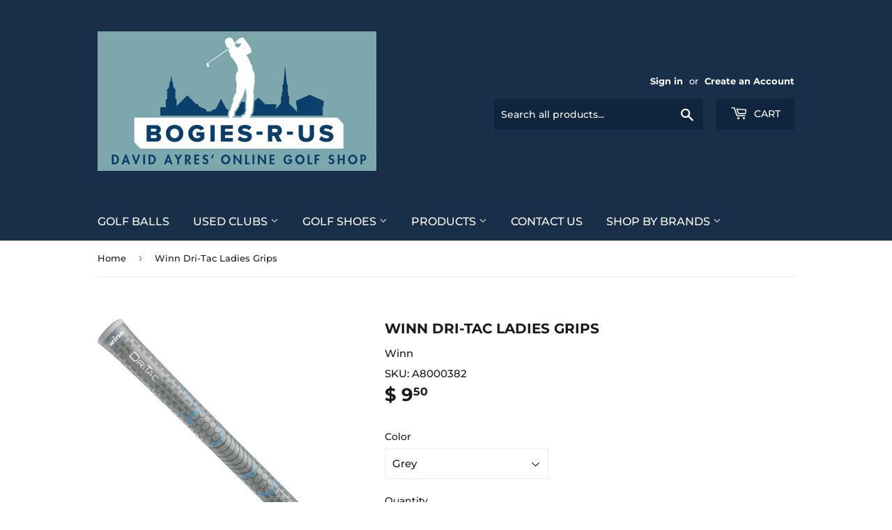

--- FILE ---
content_type: text/html; charset=utf-8
request_url: https://www.bogiesrus.com/products/winn-dri-tac-ladies-grips
body_size: 25452
content:
<!doctype html>
<!--[if lt IE 7]><html class="no-js lt-ie9 lt-ie8 lt-ie7" lang="en"> <![endif]-->
<!--[if IE 7]><html class="no-js lt-ie9 lt-ie8" lang="en"> <![endif]-->
<!--[if IE 8]><html class="no-js lt-ie9" lang="en"> <![endif]-->
<!--[if IE 9 ]><html class="ie9 no-js"> <![endif]-->
<!--[if (gt IE 9)|!(IE)]><!--> <html class="no-touch no-js"> <!--<![endif]-->

<head>


<!-- SEO - All in One -->
<title>Winn Dri-Tac Ladies Grips- Bogies R Us Golf Shop</title>
<meta name="description" content="Shop Winn Golf Grip styles at Bogies R Us. This ladies&#39; or undersize Dri-Tac grip has a cushioned, comfortable feel and remains tacky in all weather conditions. It has a light gray color with striking blue paintlines and a stylish grey end cap. Weight: 35g Core: .590 Round" /> 
<meta name="keywords" content="Winn Dri-Tac Ladies Grips
This ladies' or undersize Dri-Tac grip has a cushioned, comfortable feel and remains tacky in all weather conditions. It has a light gray color with striking blue paintlines and a stylish grey end cap.
Weight: 35g
Core: .590 Round
 
$ 9.50
Winn
Brand_Winn
Grips
${shop" /> 
<meta name="robots" content="index"> 
<meta name="robots" content="follow"> 
<script type="application/ld+json">
{
	"@context": "http://schema.org",
	"@type": "Organization",
	"url": "http://www.bogiesrus.com","logo": "https://cdn.shopify.com/s/files/1/0751/7467/t/12/assets/bogiesrus%2520logo_800x800.jpg?8084789863838268836","sameAs" : [
		"http://facebook.com/bogiesrus", "https://twitter.com/BogiesRUsGolf", "https://instagram.com/bogiesrus_golf/"
	]}
</script> 
<script type="application/ld+json">
{
   "@context": "http://schema.org",
   "@type": "WebSite",
   "url": "https://www.bogiesrus.com/",
   "potentialAction": {
     "@type": "SearchAction",
     "target": "https://www.bogiesrus.com/search?q={search_term_string}",
     "query-input": "required name=search_term_string"
   }
}
</script> 
<script type="application/ld+json">
{
	"@context": "http://schema.org",
	"@type": "Product",
    "brand": {
		"@type": "Brand",
		"name": "Winn"
	},
	"sku": "A8000382",
	"description": "Shop Winn Golf Grip styles at Bogies R Us. This ladies\u0026amp;#39; or undersize Dri-Tac grip has a cushioned, comfortable feel and remains tacky in all weather conditions. It has a light gray color with striking blue paintlines and a stylish grey end cap. Weight: 35g Core: .590 Round",
	"url": "https:\/\/www.bogiesrus.com\/products\/winn-dri-tac-ladies-grips",
	"name": "Winn Dri-Tac Ladies Grips","image": "https://www.bogiesrus.com/cdn/shop/products/image_fe1cc901-c9cb-499f-950f-da093542533f_grande.jpg?v=1586042736","offers": {
		"@type": "Offer",
		"price": "9.50",
		"priceCurrency": "USD",
		"availability": "OutOfStock"
	}}
</script> 
<!-- End - SEO - All in One -->

  <meta name="google-site-verification" content="-YOXER3_JfhmF7vfDjGLM-iT7P-SzElcnquGDxC14GM" />

  <meta name="google-site-verification" content="aa5ntCTIxecZc-sFhwHhxWn1UTVPhu605-BQRilGaIo" />
  <script>(function(H){H.className=H.className.replace(/\bno-js\b/,'js')})(document.documentElement)</script>
  <!-- Basic page needs ================================================== -->
  <meta charset="utf-8">
  <meta http-equiv="X-UA-Compatible" content="IE=edge,chrome=1">

  
  <link rel="shortcut icon" href="//www.bogiesrus.com/cdn/shop/files/best-logo_abfa448a-3a4f-4bf2-90ab-53e0097d2960_32x32.jpg?v=1613172549" type="image/png" />
  

  <!-- Title and description ================================================== -->
  <title>
  Winn Dri-Tac Ladies Grips- Bogies R Us Golf Shop &ndash; Lowcountry Custom Golf- Bogies R Us
  </title>

  
    <meta name="description" content="Shop Winn Golf Grip styles at Bogies R Us. This ladies&#39; or undersize Dri-Tac grip has a cushioned, comfortable feel and remains tacky in all weather conditions. It has a light gray color with striking blue paintlines and a stylish grey end cap. Weight: 35g Core: .590 Round">
  

  <!-- Product meta ================================================== -->
  <!-- /snippets/social-meta-tags.liquid -->




<meta property="og:site_name" content="Lowcountry Custom Golf- Bogies R Us">
<meta property="og:url" content="https://www.bogiesrus.com/products/winn-dri-tac-ladies-grips">
<meta property="og:title" content="Winn Dri-Tac Ladies Grips">
<meta property="og:type" content="product">
<meta property="og:description" content="Shop Winn Golf Grip styles at Bogies R Us. This ladies&#39; or undersize Dri-Tac grip has a cushioned, comfortable feel and remains tacky in all weather conditions. It has a light gray color with striking blue paintlines and a stylish grey end cap. Weight: 35g Core: .590 Round">

  <meta property="og:price:amount" content="9.50">
  <meta property="og:price:currency" content="USD">

<meta property="og:image" content="http://www.bogiesrus.com/cdn/shop/products/image_fe1cc901-c9cb-499f-950f-da093542533f_1200x1200.jpg?v=1586042736"><meta property="og:image" content="http://www.bogiesrus.com/cdn/shop/products/image_23090189-2e76-4465-bb61-75c299b1a936_1200x1200.jpg?v=1586042738">
<meta property="og:image:secure_url" content="https://www.bogiesrus.com/cdn/shop/products/image_fe1cc901-c9cb-499f-950f-da093542533f_1200x1200.jpg?v=1586042736"><meta property="og:image:secure_url" content="https://www.bogiesrus.com/cdn/shop/products/image_23090189-2e76-4465-bb61-75c299b1a936_1200x1200.jpg?v=1586042738">


  <meta name="twitter:site" content="@BogiesRUsGolf">

<meta name="twitter:card" content="summary_large_image">
<meta name="twitter:title" content="Winn Dri-Tac Ladies Grips">
<meta name="twitter:description" content="Shop Winn Golf Grip styles at Bogies R Us. This ladies&#39; or undersize Dri-Tac grip has a cushioned, comfortable feel and remains tacky in all weather conditions. It has a light gray color with striking blue paintlines and a stylish grey end cap. Weight: 35g Core: .590 Round">


  <!-- Helpers ================================================== -->
  <link rel="canonical" href="https://www.bogiesrus.com/products/winn-dri-tac-ladies-grips">
  <meta name="viewport" content="width=device-width,initial-scale=1">

  <!-- CSS ================================================== -->
  <link href="//www.bogiesrus.com/cdn/shop/t/12/assets/theme.scss.css?v=69935893817379767501763660377" rel="stylesheet" type="text/css" media="all" />

  <!-- Header hook for plugins ================================================== -->
  
<style>
    .peek-a-bar {
        margin: 0;
        position: fixed;
        width: 100%;
        left: 0;
        right: 0;
        text-align: center; }
</style>


<script data-cfasync="false" type="text/javascript">
    if(typeof SMARTOFFER==='undefined')SMARTOFFER={};
    if(typeof Shopify==='undefined')Shopify={};
    Shopify.money_format = "$ {{amount}}";
</script>


<script id="smartifyapps.smart-offer.api" data-cfasync="false" type="text/javascript">
    ;if(typeof SMARTOFFER==='undefined')SMARTOFFER={};SMARTOFFER.customer={};SMARTOFFER.customer.id=null;SMARTOFFER.customer.email=null;SMARTOFFER.customer.first_name=null;SMARTOFFER.customer.last_name=null;SMARTOFFER.customer.tags=null;SMARTOFFER.customer.orders_count=null;SMARTOFFER.customer.total_spent=null;SMARTOFFER.page='product';SMARTOFFER.productjson={"id":1040155541551,"title":"Winn Dri-Tac Ladies Grips","handle":"winn-dri-tac-ladies-grips","description":"\u003cp\u003e\u003cspan\u003eThis ladies' or undersize Dri-Tac grip has a cushioned, comfortable feel and remains tacky in all weather conditions. It has a light gray color with striking blue paintlines and a stylish grey end cap.\u003c\/span\u003e\u003c\/p\u003e\n\u003cp\u003e\u003cspan\u003eWeight: 35g\u003c\/span\u003e\u003c\/p\u003e\n\u003cp\u003e\u003cspan\u003eCore: .590 Round\u003c\/span\u003e\u003c\/p\u003e\n\u003cp\u003e \u003c\/p\u003e","published_at":"2018-12-13T14:39:54-05:00","created_at":"2018-12-13T14:37:44-05:00","vendor":"Winn","type":"Grips","tags":["Brand_Winn"],"price":950,"price_min":950,"price_max":1150,"available":false,"price_varies":true,"compare_at_price":null,"compare_at_price_min":0,"compare_at_price_max":0,"compare_at_price_varies":false,"variants":[{"id":9831738933295,"title":"Grey","option1":"Grey","option2":null,"option3":null,"sku":"A8000382","requires_shipping":true,"taxable":true,"featured_image":{"id":14262019489839,"product_id":1040155541551,"position":1,"created_at":"2020-04-04T19:25:36-04:00","updated_at":"2020-04-04T19:25:36-04:00","alt":null,"width":2000,"height":1993,"src":"\/\/www.bogiesrus.com\/cdn\/shop\/products\/image_fe1cc901-c9cb-499f-950f-da093542533f.jpg?v=1586042736","variant_ids":[9831738933295]},"available":false,"name":"Winn Dri-Tac Ladies Grips - Grey","public_title":"Grey","options":["Grey"],"price":950,"weight":85,"compare_at_price":null,"inventory_quantity":-35,"inventory_management":"shopify","inventory_policy":"deny","barcode":"38933295","featured_media":{"alt":null,"id":6435091382319,"position":1,"preview_image":{"aspect_ratio":1.004,"height":1993,"width":2000,"src":"\/\/www.bogiesrus.com\/cdn\/shop\/products\/image_fe1cc901-c9cb-499f-950f-da093542533f.jpg?v=1586042736"}},"requires_selling_plan":false,"selling_plan_allocations":[]},{"id":9831739064367,"title":"Pink","option1":"Pink","option2":null,"option3":null,"sku":"A8000383","requires_shipping":true,"taxable":true,"featured_image":{"id":14262019555375,"product_id":1040155541551,"position":2,"created_at":"2020-04-04T19:25:38-04:00","updated_at":"2020-04-04T19:25:38-04:00","alt":null,"width":2000,"height":2001,"src":"\/\/www.bogiesrus.com\/cdn\/shop\/products\/image_23090189-2e76-4465-bb61-75c299b1a936.jpg?v=1586042738","variant_ids":[9831739064367]},"available":false,"name":"Winn Dri-Tac Ladies Grips - Pink","public_title":"Pink","options":["Pink"],"price":1150,"weight":85,"compare_at_price":null,"inventory_quantity":-53,"inventory_management":"shopify","inventory_policy":"deny","barcode":"39064367","featured_media":{"alt":null,"id":6435091415087,"position":2,"preview_image":{"aspect_ratio":1.0,"height":2001,"width":2000,"src":"\/\/www.bogiesrus.com\/cdn\/shop\/products\/image_23090189-2e76-4465-bb61-75c299b1a936.jpg?v=1586042738"}},"requires_selling_plan":false,"selling_plan_allocations":[]}],"images":["\/\/www.bogiesrus.com\/cdn\/shop\/products\/image_fe1cc901-c9cb-499f-950f-da093542533f.jpg?v=1586042736","\/\/www.bogiesrus.com\/cdn\/shop\/products\/image_23090189-2e76-4465-bb61-75c299b1a936.jpg?v=1586042738"],"featured_image":"\/\/www.bogiesrus.com\/cdn\/shop\/products\/image_fe1cc901-c9cb-499f-950f-da093542533f.jpg?v=1586042736","options":["Color"],"media":[{"alt":null,"id":6435091382319,"position":1,"preview_image":{"aspect_ratio":1.004,"height":1993,"width":2000,"src":"\/\/www.bogiesrus.com\/cdn\/shop\/products\/image_fe1cc901-c9cb-499f-950f-da093542533f.jpg?v=1586042736"},"aspect_ratio":1.004,"height":1993,"media_type":"image","src":"\/\/www.bogiesrus.com\/cdn\/shop\/products\/image_fe1cc901-c9cb-499f-950f-da093542533f.jpg?v=1586042736","width":2000},{"alt":null,"id":6435091415087,"position":2,"preview_image":{"aspect_ratio":1.0,"height":2001,"width":2000,"src":"\/\/www.bogiesrus.com\/cdn\/shop\/products\/image_23090189-2e76-4465-bb61-75c299b1a936.jpg?v=1586042738"},"aspect_ratio":1.0,"height":2001,"media_type":"image","src":"\/\/www.bogiesrus.com\/cdn\/shop\/products\/image_23090189-2e76-4465-bb61-75c299b1a936.jpg?v=1586042738","width":2000}],"requires_selling_plan":false,"selling_plan_groups":[],"content":"\u003cp\u003e\u003cspan\u003eThis ladies' or undersize Dri-Tac grip has a cushioned, comfortable feel and remains tacky in all weather conditions. It has a light gray color with striking blue paintlines and a stylish grey end cap.\u003c\/span\u003e\u003c\/p\u003e\n\u003cp\u003e\u003cspan\u003eWeight: 35g\u003c\/span\u003e\u003c\/p\u003e\n\u003cp\u003e\u003cspan\u003eCore: .590 Round\u003c\/span\u003e\u003c\/p\u003e\n\u003cp\u003e \u003c\/p\u003e"};
    ;SMARTOFFER.setCookie=function(e,t,n,i,o){var r=new Date;r.setTime(r.getTime()+24*n*60*60*1e3+60*i*1e3);var a="expires="+r.toUTCString();document.cookie=e+"="+t+";"+a+(o?";path="+o:";path=/")},SMARTOFFER.getCookie=function(e){for(var t=e+"=",n=document.cookie.split(";"),i=0;i<n.length;i++){for(var o=n[i];" "==o.charAt(0);)o=o.substring(1);if(0==o.indexOf(t))return o.substring(t.length,o.length)}return""};
    ;SMARTOFFER.cart_item_collection=[];
</script>

<script src="//www.bogiesrus.com/cdn/shop/t/12/assets/smartifyapps.smart-offer.data.js?v=79164843951841752821574776232" type="text/javascript"></script>









<script>window.performance && window.performance.mark && window.performance.mark('shopify.content_for_header.start');</script><meta id="shopify-digital-wallet" name="shopify-digital-wallet" content="/7517467/digital_wallets/dialog">
<meta name="shopify-checkout-api-token" content="dbf75dbcb46ff5035a9451f8f7b74e77">
<link rel="alternate" type="application/json+oembed" href="https://www.bogiesrus.com/products/winn-dri-tac-ladies-grips.oembed">
<script async="async" src="/checkouts/internal/preloads.js?locale=en-US"></script>
<link rel="preconnect" href="https://shop.app" crossorigin="anonymous">
<script async="async" src="https://shop.app/checkouts/internal/preloads.js?locale=en-US&shop_id=7517467" crossorigin="anonymous"></script>
<script id="apple-pay-shop-capabilities" type="application/json">{"shopId":7517467,"countryCode":"US","currencyCode":"USD","merchantCapabilities":["supports3DS"],"merchantId":"gid:\/\/shopify\/Shop\/7517467","merchantName":"Lowcountry Custom Golf- Bogies R Us","requiredBillingContactFields":["postalAddress","email","phone"],"requiredShippingContactFields":["postalAddress","email","phone"],"shippingType":"shipping","supportedNetworks":["visa","masterCard","amex","discover","elo","jcb"],"total":{"type":"pending","label":"Lowcountry Custom Golf- Bogies R Us","amount":"1.00"},"shopifyPaymentsEnabled":true,"supportsSubscriptions":true}</script>
<script id="shopify-features" type="application/json">{"accessToken":"dbf75dbcb46ff5035a9451f8f7b74e77","betas":["rich-media-storefront-analytics"],"domain":"www.bogiesrus.com","predictiveSearch":true,"shopId":7517467,"locale":"en"}</script>
<script>var Shopify = Shopify || {};
Shopify.shop = "lowcountry-custom-golf.myshopify.com";
Shopify.locale = "en";
Shopify.currency = {"active":"USD","rate":"1.0"};
Shopify.country = "US";
Shopify.theme = {"name":"Supply","id":17897291823,"schema_name":"Supply","schema_version":"6.0.1","theme_store_id":679,"role":"main"};
Shopify.theme.handle = "null";
Shopify.theme.style = {"id":null,"handle":null};
Shopify.cdnHost = "www.bogiesrus.com/cdn";
Shopify.routes = Shopify.routes || {};
Shopify.routes.root = "/";</script>
<script type="module">!function(o){(o.Shopify=o.Shopify||{}).modules=!0}(window);</script>
<script>!function(o){function n(){var o=[];function n(){o.push(Array.prototype.slice.apply(arguments))}return n.q=o,n}var t=o.Shopify=o.Shopify||{};t.loadFeatures=n(),t.autoloadFeatures=n()}(window);</script>
<script>
  window.ShopifyPay = window.ShopifyPay || {};
  window.ShopifyPay.apiHost = "shop.app\/pay";
  window.ShopifyPay.redirectState = null;
</script>
<script id="shop-js-analytics" type="application/json">{"pageType":"product"}</script>
<script defer="defer" async type="module" src="//www.bogiesrus.com/cdn/shopifycloud/shop-js/modules/v2/client.init-shop-cart-sync_BT-GjEfc.en.esm.js"></script>
<script defer="defer" async type="module" src="//www.bogiesrus.com/cdn/shopifycloud/shop-js/modules/v2/chunk.common_D58fp_Oc.esm.js"></script>
<script defer="defer" async type="module" src="//www.bogiesrus.com/cdn/shopifycloud/shop-js/modules/v2/chunk.modal_xMitdFEc.esm.js"></script>
<script type="module">
  await import("//www.bogiesrus.com/cdn/shopifycloud/shop-js/modules/v2/client.init-shop-cart-sync_BT-GjEfc.en.esm.js");
await import("//www.bogiesrus.com/cdn/shopifycloud/shop-js/modules/v2/chunk.common_D58fp_Oc.esm.js");
await import("//www.bogiesrus.com/cdn/shopifycloud/shop-js/modules/v2/chunk.modal_xMitdFEc.esm.js");

  window.Shopify.SignInWithShop?.initShopCartSync?.({"fedCMEnabled":true,"windoidEnabled":true});

</script>
<script>
  window.Shopify = window.Shopify || {};
  if (!window.Shopify.featureAssets) window.Shopify.featureAssets = {};
  window.Shopify.featureAssets['shop-js'] = {"shop-cart-sync":["modules/v2/client.shop-cart-sync_DZOKe7Ll.en.esm.js","modules/v2/chunk.common_D58fp_Oc.esm.js","modules/v2/chunk.modal_xMitdFEc.esm.js"],"init-fed-cm":["modules/v2/client.init-fed-cm_B6oLuCjv.en.esm.js","modules/v2/chunk.common_D58fp_Oc.esm.js","modules/v2/chunk.modal_xMitdFEc.esm.js"],"shop-cash-offers":["modules/v2/client.shop-cash-offers_D2sdYoxE.en.esm.js","modules/v2/chunk.common_D58fp_Oc.esm.js","modules/v2/chunk.modal_xMitdFEc.esm.js"],"shop-login-button":["modules/v2/client.shop-login-button_QeVjl5Y3.en.esm.js","modules/v2/chunk.common_D58fp_Oc.esm.js","modules/v2/chunk.modal_xMitdFEc.esm.js"],"pay-button":["modules/v2/client.pay-button_DXTOsIq6.en.esm.js","modules/v2/chunk.common_D58fp_Oc.esm.js","modules/v2/chunk.modal_xMitdFEc.esm.js"],"shop-button":["modules/v2/client.shop-button_DQZHx9pm.en.esm.js","modules/v2/chunk.common_D58fp_Oc.esm.js","modules/v2/chunk.modal_xMitdFEc.esm.js"],"avatar":["modules/v2/client.avatar_BTnouDA3.en.esm.js"],"init-windoid":["modules/v2/client.init-windoid_CR1B-cfM.en.esm.js","modules/v2/chunk.common_D58fp_Oc.esm.js","modules/v2/chunk.modal_xMitdFEc.esm.js"],"init-shop-for-new-customer-accounts":["modules/v2/client.init-shop-for-new-customer-accounts_C_vY_xzh.en.esm.js","modules/v2/client.shop-login-button_QeVjl5Y3.en.esm.js","modules/v2/chunk.common_D58fp_Oc.esm.js","modules/v2/chunk.modal_xMitdFEc.esm.js"],"init-shop-email-lookup-coordinator":["modules/v2/client.init-shop-email-lookup-coordinator_BI7n9ZSv.en.esm.js","modules/v2/chunk.common_D58fp_Oc.esm.js","modules/v2/chunk.modal_xMitdFEc.esm.js"],"init-shop-cart-sync":["modules/v2/client.init-shop-cart-sync_BT-GjEfc.en.esm.js","modules/v2/chunk.common_D58fp_Oc.esm.js","modules/v2/chunk.modal_xMitdFEc.esm.js"],"shop-toast-manager":["modules/v2/client.shop-toast-manager_DiYdP3xc.en.esm.js","modules/v2/chunk.common_D58fp_Oc.esm.js","modules/v2/chunk.modal_xMitdFEc.esm.js"],"init-customer-accounts":["modules/v2/client.init-customer-accounts_D9ZNqS-Q.en.esm.js","modules/v2/client.shop-login-button_QeVjl5Y3.en.esm.js","modules/v2/chunk.common_D58fp_Oc.esm.js","modules/v2/chunk.modal_xMitdFEc.esm.js"],"init-customer-accounts-sign-up":["modules/v2/client.init-customer-accounts-sign-up_iGw4briv.en.esm.js","modules/v2/client.shop-login-button_QeVjl5Y3.en.esm.js","modules/v2/chunk.common_D58fp_Oc.esm.js","modules/v2/chunk.modal_xMitdFEc.esm.js"],"shop-follow-button":["modules/v2/client.shop-follow-button_CqMgW2wH.en.esm.js","modules/v2/chunk.common_D58fp_Oc.esm.js","modules/v2/chunk.modal_xMitdFEc.esm.js"],"checkout-modal":["modules/v2/client.checkout-modal_xHeaAweL.en.esm.js","modules/v2/chunk.common_D58fp_Oc.esm.js","modules/v2/chunk.modal_xMitdFEc.esm.js"],"shop-login":["modules/v2/client.shop-login_D91U-Q7h.en.esm.js","modules/v2/chunk.common_D58fp_Oc.esm.js","modules/v2/chunk.modal_xMitdFEc.esm.js"],"lead-capture":["modules/v2/client.lead-capture_BJmE1dJe.en.esm.js","modules/v2/chunk.common_D58fp_Oc.esm.js","modules/v2/chunk.modal_xMitdFEc.esm.js"],"payment-terms":["modules/v2/client.payment-terms_Ci9AEqFq.en.esm.js","modules/v2/chunk.common_D58fp_Oc.esm.js","modules/v2/chunk.modal_xMitdFEc.esm.js"]};
</script>
<script>(function() {
  var isLoaded = false;
  function asyncLoad() {
    if (isLoaded) return;
    isLoaded = true;
    var urls = ["https:\/\/cdn.shopify.com\/s\/files\/1\/0751\/7467\/t\/12\/assets\/fhs.upsell.js?6534623334467317579?t=1552397054\u0026shop=lowcountry-custom-golf.myshopify.com"];
    for (var i = 0; i < urls.length; i++) {
      var s = document.createElement('script');
      s.type = 'text/javascript';
      s.async = true;
      s.src = urls[i];
      var x = document.getElementsByTagName('script')[0];
      x.parentNode.insertBefore(s, x);
    }
  };
  if(window.attachEvent) {
    window.attachEvent('onload', asyncLoad);
  } else {
    window.addEventListener('load', asyncLoad, false);
  }
})();</script>
<script id="__st">var __st={"a":7517467,"offset":-18000,"reqid":"c80d3756-16ff-48e5-bce9-c5ea49a690a4-1769090051","pageurl":"www.bogiesrus.com\/products\/winn-dri-tac-ladies-grips","u":"8019ed4add39","p":"product","rtyp":"product","rid":1040155541551};</script>
<script>window.ShopifyPaypalV4VisibilityTracking = true;</script>
<script id="captcha-bootstrap">!function(){'use strict';const t='contact',e='account',n='new_comment',o=[[t,t],['blogs',n],['comments',n],[t,'customer']],c=[[e,'customer_login'],[e,'guest_login'],[e,'recover_customer_password'],[e,'create_customer']],r=t=>t.map((([t,e])=>`form[action*='/${t}']:not([data-nocaptcha='true']) input[name='form_type'][value='${e}']`)).join(','),a=t=>()=>t?[...document.querySelectorAll(t)].map((t=>t.form)):[];function s(){const t=[...o],e=r(t);return a(e)}const i='password',u='form_key',d=['recaptcha-v3-token','g-recaptcha-response','h-captcha-response',i],f=()=>{try{return window.sessionStorage}catch{return}},m='__shopify_v',_=t=>t.elements[u];function p(t,e,n=!1){try{const o=window.sessionStorage,c=JSON.parse(o.getItem(e)),{data:r}=function(t){const{data:e,action:n}=t;return t[m]||n?{data:e,action:n}:{data:t,action:n}}(c);for(const[e,n]of Object.entries(r))t.elements[e]&&(t.elements[e].value=n);n&&o.removeItem(e)}catch(o){console.error('form repopulation failed',{error:o})}}const l='form_type',E='cptcha';function T(t){t.dataset[E]=!0}const w=window,h=w.document,L='Shopify',v='ce_forms',y='captcha';let A=!1;((t,e)=>{const n=(g='f06e6c50-85a8-45c8-87d0-21a2b65856fe',I='https://cdn.shopify.com/shopifycloud/storefront-forms-hcaptcha/ce_storefront_forms_captcha_hcaptcha.v1.5.2.iife.js',D={infoText:'Protected by hCaptcha',privacyText:'Privacy',termsText:'Terms'},(t,e,n)=>{const o=w[L][v],c=o.bindForm;if(c)return c(t,g,e,D).then(n);var r;o.q.push([[t,g,e,D],n]),r=I,A||(h.body.append(Object.assign(h.createElement('script'),{id:'captcha-provider',async:!0,src:r})),A=!0)});var g,I,D;w[L]=w[L]||{},w[L][v]=w[L][v]||{},w[L][v].q=[],w[L][y]=w[L][y]||{},w[L][y].protect=function(t,e){n(t,void 0,e),T(t)},Object.freeze(w[L][y]),function(t,e,n,w,h,L){const[v,y,A,g]=function(t,e,n){const i=e?o:[],u=t?c:[],d=[...i,...u],f=r(d),m=r(i),_=r(d.filter((([t,e])=>n.includes(e))));return[a(f),a(m),a(_),s()]}(w,h,L),I=t=>{const e=t.target;return e instanceof HTMLFormElement?e:e&&e.form},D=t=>v().includes(t);t.addEventListener('submit',(t=>{const e=I(t);if(!e)return;const n=D(e)&&!e.dataset.hcaptchaBound&&!e.dataset.recaptchaBound,o=_(e),c=g().includes(e)&&(!o||!o.value);(n||c)&&t.preventDefault(),c&&!n&&(function(t){try{if(!f())return;!function(t){const e=f();if(!e)return;const n=_(t);if(!n)return;const o=n.value;o&&e.removeItem(o)}(t);const e=Array.from(Array(32),(()=>Math.random().toString(36)[2])).join('');!function(t,e){_(t)||t.append(Object.assign(document.createElement('input'),{type:'hidden',name:u})),t.elements[u].value=e}(t,e),function(t,e){const n=f();if(!n)return;const o=[...t.querySelectorAll(`input[type='${i}']`)].map((({name:t})=>t)),c=[...d,...o],r={};for(const[a,s]of new FormData(t).entries())c.includes(a)||(r[a]=s);n.setItem(e,JSON.stringify({[m]:1,action:t.action,data:r}))}(t,e)}catch(e){console.error('failed to persist form',e)}}(e),e.submit())}));const S=(t,e)=>{t&&!t.dataset[E]&&(n(t,e.some((e=>e===t))),T(t))};for(const o of['focusin','change'])t.addEventListener(o,(t=>{const e=I(t);D(e)&&S(e,y())}));const B=e.get('form_key'),M=e.get(l),P=B&&M;t.addEventListener('DOMContentLoaded',(()=>{const t=y();if(P)for(const e of t)e.elements[l].value===M&&p(e,B);[...new Set([...A(),...v().filter((t=>'true'===t.dataset.shopifyCaptcha))])].forEach((e=>S(e,t)))}))}(h,new URLSearchParams(w.location.search),n,t,e,['guest_login'])})(!0,!0)}();</script>
<script integrity="sha256-4kQ18oKyAcykRKYeNunJcIwy7WH5gtpwJnB7kiuLZ1E=" data-source-attribution="shopify.loadfeatures" defer="defer" src="//www.bogiesrus.com/cdn/shopifycloud/storefront/assets/storefront/load_feature-a0a9edcb.js" crossorigin="anonymous"></script>
<script crossorigin="anonymous" defer="defer" src="//www.bogiesrus.com/cdn/shopifycloud/storefront/assets/shopify_pay/storefront-65b4c6d7.js?v=20250812"></script>
<script data-source-attribution="shopify.dynamic_checkout.dynamic.init">var Shopify=Shopify||{};Shopify.PaymentButton=Shopify.PaymentButton||{isStorefrontPortableWallets:!0,init:function(){window.Shopify.PaymentButton.init=function(){};var t=document.createElement("script");t.src="https://www.bogiesrus.com/cdn/shopifycloud/portable-wallets/latest/portable-wallets.en.js",t.type="module",document.head.appendChild(t)}};
</script>
<script data-source-attribution="shopify.dynamic_checkout.buyer_consent">
  function portableWalletsHideBuyerConsent(e){var t=document.getElementById("shopify-buyer-consent"),n=document.getElementById("shopify-subscription-policy-button");t&&n&&(t.classList.add("hidden"),t.setAttribute("aria-hidden","true"),n.removeEventListener("click",e))}function portableWalletsShowBuyerConsent(e){var t=document.getElementById("shopify-buyer-consent"),n=document.getElementById("shopify-subscription-policy-button");t&&n&&(t.classList.remove("hidden"),t.removeAttribute("aria-hidden"),n.addEventListener("click",e))}window.Shopify?.PaymentButton&&(window.Shopify.PaymentButton.hideBuyerConsent=portableWalletsHideBuyerConsent,window.Shopify.PaymentButton.showBuyerConsent=portableWalletsShowBuyerConsent);
</script>
<script>
  function portableWalletsCleanup(e){e&&e.src&&console.error("Failed to load portable wallets script "+e.src);var t=document.querySelectorAll("shopify-accelerated-checkout .shopify-payment-button__skeleton, shopify-accelerated-checkout-cart .wallet-cart-button__skeleton"),e=document.getElementById("shopify-buyer-consent");for(let e=0;e<t.length;e++)t[e].remove();e&&e.remove()}function portableWalletsNotLoadedAsModule(e){e instanceof ErrorEvent&&"string"==typeof e.message&&e.message.includes("import.meta")&&"string"==typeof e.filename&&e.filename.includes("portable-wallets")&&(window.removeEventListener("error",portableWalletsNotLoadedAsModule),window.Shopify.PaymentButton.failedToLoad=e,"loading"===document.readyState?document.addEventListener("DOMContentLoaded",window.Shopify.PaymentButton.init):window.Shopify.PaymentButton.init())}window.addEventListener("error",portableWalletsNotLoadedAsModule);
</script>

<script type="module" src="https://www.bogiesrus.com/cdn/shopifycloud/portable-wallets/latest/portable-wallets.en.js" onError="portableWalletsCleanup(this)" crossorigin="anonymous"></script>
<script nomodule>
  document.addEventListener("DOMContentLoaded", portableWalletsCleanup);
</script>

<link id="shopify-accelerated-checkout-styles" rel="stylesheet" media="screen" href="https://www.bogiesrus.com/cdn/shopifycloud/portable-wallets/latest/accelerated-checkout-backwards-compat.css" crossorigin="anonymous">
<style id="shopify-accelerated-checkout-cart">
        #shopify-buyer-consent {
  margin-top: 1em;
  display: inline-block;
  width: 100%;
}

#shopify-buyer-consent.hidden {
  display: none;
}

#shopify-subscription-policy-button {
  background: none;
  border: none;
  padding: 0;
  text-decoration: underline;
  font-size: inherit;
  cursor: pointer;
}

#shopify-subscription-policy-button::before {
  box-shadow: none;
}

      </style>

<script>window.performance && window.performance.mark && window.performance.mark('shopify.content_for_header.end');</script>

  

<!--[if lt IE 9]>
<script src="//cdnjs.cloudflare.com/ajax/libs/html5shiv/3.7.2/html5shiv.min.js" type="text/javascript"></script>
<![endif]-->
<!--[if (lte IE 9) ]><script src="//www.bogiesrus.com/cdn/shop/t/12/assets/match-media.min.js?v=14950" type="text/javascript"></script><![endif]-->


  
  

  <script src="//www.bogiesrus.com/cdn/shop/t/12/assets/jquery-2.2.3.min.js?v=58211863146907186831532612780" type="text/javascript"></script>

  <!--[if (gt IE 9)|!(IE)]><!--><script src="//www.bogiesrus.com/cdn/shop/t/12/assets/lazysizes.min.js?v=8147953233334221341532612780" async="async"></script><!--<![endif]-->
  <!--[if lte IE 9]><script src="//www.bogiesrus.com/cdn/shop/t/12/assets/lazysizes.min.js?v=8147953233334221341532612780"></script><![endif]-->

  <!--[if (gt IE 9)|!(IE)]><!--><script src="//www.bogiesrus.com/cdn/shop/t/12/assets/vendor.js?v=48876243644535694961534276036" defer="defer"></script><!--<![endif]-->
  <!--[if lte IE 9]><script src="//www.bogiesrus.com/cdn/shop/t/12/assets/vendor.js?v=48876243644535694961534276036"></script><![endif]-->

  <!--[if (gt IE 9)|!(IE)]><!--><script src="//www.bogiesrus.com/cdn/shop/t/12/assets/theme.js?v=134010878394580524551587760740" defer="defer"></script><!--<![endif]-->
  <!--[if lte IE 9]><script src="//www.bogiesrus.com/cdn/shop/t/12/assets/theme.js?v=134010878394580524551587760740"></script><![endif]-->


<link rel="stylesheet" href="//www.bogiesrus.com/cdn/shop/t/12/assets/sca-pp.css?v=26248894406678077071534337697">
 <script>
  
  SCAPPShop = {};
    
  </script>
<script src="//www.bogiesrus.com/cdn/shop/t/12/assets/sca-pp-initial.js?v=40132532551191221711534345658" type="text/javascript"></script>
  
  <link href="//www.bogiesrus.com/cdn/shop/t/12/assets/shopstorm-apps.scss.css?v=78195829596500560511623448755" rel="stylesheet" type="text/css" media="all" />
  <script async src="https://app-cdn.productcustomizer.com/assets/storefront/product-customizer-v2-ba1e08cca276d457c99fbfc4bd21b5aadf09a7808dccee5d1a1baea8a6b3fcce.js?shop=lowcountry-custom-golf.myshopify.com" type="text/javascript"></script>
<script src="//staticxx.s3.amazonaws.com/aio_stats_lib_v1.min.js?v=1.0"></script><!-- "snippets/hulkcode_common.liquid" was not rendered, the associated app was uninstalled --><script src='https://volumediscount.hulkapps.com/hulkcode.js' defer='defer'></script><link href="https://monorail-edge.shopifysvc.com" rel="dns-prefetch">
<script>(function(){if ("sendBeacon" in navigator && "performance" in window) {try {var session_token_from_headers = performance.getEntriesByType('navigation')[0].serverTiming.find(x => x.name == '_s').description;} catch {var session_token_from_headers = undefined;}var session_cookie_matches = document.cookie.match(/_shopify_s=([^;]*)/);var session_token_from_cookie = session_cookie_matches && session_cookie_matches.length === 2 ? session_cookie_matches[1] : "";var session_token = session_token_from_headers || session_token_from_cookie || "";function handle_abandonment_event(e) {var entries = performance.getEntries().filter(function(entry) {return /monorail-edge.shopifysvc.com/.test(entry.name);});if (!window.abandonment_tracked && entries.length === 0) {window.abandonment_tracked = true;var currentMs = Date.now();var navigation_start = performance.timing.navigationStart;var payload = {shop_id: 7517467,url: window.location.href,navigation_start,duration: currentMs - navigation_start,session_token,page_type: "product"};window.navigator.sendBeacon("https://monorail-edge.shopifysvc.com/v1/produce", JSON.stringify({schema_id: "online_store_buyer_site_abandonment/1.1",payload: payload,metadata: {event_created_at_ms: currentMs,event_sent_at_ms: currentMs}}));}}window.addEventListener('pagehide', handle_abandonment_event);}}());</script>
<script id="web-pixels-manager-setup">(function e(e,d,r,n,o){if(void 0===o&&(o={}),!Boolean(null===(a=null===(i=window.Shopify)||void 0===i?void 0:i.analytics)||void 0===a?void 0:a.replayQueue)){var i,a;window.Shopify=window.Shopify||{};var t=window.Shopify;t.analytics=t.analytics||{};var s=t.analytics;s.replayQueue=[],s.publish=function(e,d,r){return s.replayQueue.push([e,d,r]),!0};try{self.performance.mark("wpm:start")}catch(e){}var l=function(){var e={modern:/Edge?\/(1{2}[4-9]|1[2-9]\d|[2-9]\d{2}|\d{4,})\.\d+(\.\d+|)|Firefox\/(1{2}[4-9]|1[2-9]\d|[2-9]\d{2}|\d{4,})\.\d+(\.\d+|)|Chrom(ium|e)\/(9{2}|\d{3,})\.\d+(\.\d+|)|(Maci|X1{2}).+ Version\/(15\.\d+|(1[6-9]|[2-9]\d|\d{3,})\.\d+)([,.]\d+|)( \(\w+\)|)( Mobile\/\w+|) Safari\/|Chrome.+OPR\/(9{2}|\d{3,})\.\d+\.\d+|(CPU[ +]OS|iPhone[ +]OS|CPU[ +]iPhone|CPU IPhone OS|CPU iPad OS)[ +]+(15[._]\d+|(1[6-9]|[2-9]\d|\d{3,})[._]\d+)([._]\d+|)|Android:?[ /-](13[3-9]|1[4-9]\d|[2-9]\d{2}|\d{4,})(\.\d+|)(\.\d+|)|Android.+Firefox\/(13[5-9]|1[4-9]\d|[2-9]\d{2}|\d{4,})\.\d+(\.\d+|)|Android.+Chrom(ium|e)\/(13[3-9]|1[4-9]\d|[2-9]\d{2}|\d{4,})\.\d+(\.\d+|)|SamsungBrowser\/([2-9]\d|\d{3,})\.\d+/,legacy:/Edge?\/(1[6-9]|[2-9]\d|\d{3,})\.\d+(\.\d+|)|Firefox\/(5[4-9]|[6-9]\d|\d{3,})\.\d+(\.\d+|)|Chrom(ium|e)\/(5[1-9]|[6-9]\d|\d{3,})\.\d+(\.\d+|)([\d.]+$|.*Safari\/(?![\d.]+ Edge\/[\d.]+$))|(Maci|X1{2}).+ Version\/(10\.\d+|(1[1-9]|[2-9]\d|\d{3,})\.\d+)([,.]\d+|)( \(\w+\)|)( Mobile\/\w+|) Safari\/|Chrome.+OPR\/(3[89]|[4-9]\d|\d{3,})\.\d+\.\d+|(CPU[ +]OS|iPhone[ +]OS|CPU[ +]iPhone|CPU IPhone OS|CPU iPad OS)[ +]+(10[._]\d+|(1[1-9]|[2-9]\d|\d{3,})[._]\d+)([._]\d+|)|Android:?[ /-](13[3-9]|1[4-9]\d|[2-9]\d{2}|\d{4,})(\.\d+|)(\.\d+|)|Mobile Safari.+OPR\/([89]\d|\d{3,})\.\d+\.\d+|Android.+Firefox\/(13[5-9]|1[4-9]\d|[2-9]\d{2}|\d{4,})\.\d+(\.\d+|)|Android.+Chrom(ium|e)\/(13[3-9]|1[4-9]\d|[2-9]\d{2}|\d{4,})\.\d+(\.\d+|)|Android.+(UC? ?Browser|UCWEB|U3)[ /]?(15\.([5-9]|\d{2,})|(1[6-9]|[2-9]\d|\d{3,})\.\d+)\.\d+|SamsungBrowser\/(5\.\d+|([6-9]|\d{2,})\.\d+)|Android.+MQ{2}Browser\/(14(\.(9|\d{2,})|)|(1[5-9]|[2-9]\d|\d{3,})(\.\d+|))(\.\d+|)|K[Aa][Ii]OS\/(3\.\d+|([4-9]|\d{2,})\.\d+)(\.\d+|)/},d=e.modern,r=e.legacy,n=navigator.userAgent;return n.match(d)?"modern":n.match(r)?"legacy":"unknown"}(),u="modern"===l?"modern":"legacy",c=(null!=n?n:{modern:"",legacy:""})[u],f=function(e){return[e.baseUrl,"/wpm","/b",e.hashVersion,"modern"===e.buildTarget?"m":"l",".js"].join("")}({baseUrl:d,hashVersion:r,buildTarget:u}),m=function(e){var d=e.version,r=e.bundleTarget,n=e.surface,o=e.pageUrl,i=e.monorailEndpoint;return{emit:function(e){var a=e.status,t=e.errorMsg,s=(new Date).getTime(),l=JSON.stringify({metadata:{event_sent_at_ms:s},events:[{schema_id:"web_pixels_manager_load/3.1",payload:{version:d,bundle_target:r,page_url:o,status:a,surface:n,error_msg:t},metadata:{event_created_at_ms:s}}]});if(!i)return console&&console.warn&&console.warn("[Web Pixels Manager] No Monorail endpoint provided, skipping logging."),!1;try{return self.navigator.sendBeacon.bind(self.navigator)(i,l)}catch(e){}var u=new XMLHttpRequest;try{return u.open("POST",i,!0),u.setRequestHeader("Content-Type","text/plain"),u.send(l),!0}catch(e){return console&&console.warn&&console.warn("[Web Pixels Manager] Got an unhandled error while logging to Monorail."),!1}}}}({version:r,bundleTarget:l,surface:e.surface,pageUrl:self.location.href,monorailEndpoint:e.monorailEndpoint});try{o.browserTarget=l,function(e){var d=e.src,r=e.async,n=void 0===r||r,o=e.onload,i=e.onerror,a=e.sri,t=e.scriptDataAttributes,s=void 0===t?{}:t,l=document.createElement("script"),u=document.querySelector("head"),c=document.querySelector("body");if(l.async=n,l.src=d,a&&(l.integrity=a,l.crossOrigin="anonymous"),s)for(var f in s)if(Object.prototype.hasOwnProperty.call(s,f))try{l.dataset[f]=s[f]}catch(e){}if(o&&l.addEventListener("load",o),i&&l.addEventListener("error",i),u)u.appendChild(l);else{if(!c)throw new Error("Did not find a head or body element to append the script");c.appendChild(l)}}({src:f,async:!0,onload:function(){if(!function(){var e,d;return Boolean(null===(d=null===(e=window.Shopify)||void 0===e?void 0:e.analytics)||void 0===d?void 0:d.initialized)}()){var d=window.webPixelsManager.init(e)||void 0;if(d){var r=window.Shopify.analytics;r.replayQueue.forEach((function(e){var r=e[0],n=e[1],o=e[2];d.publishCustomEvent(r,n,o)})),r.replayQueue=[],r.publish=d.publishCustomEvent,r.visitor=d.visitor,r.initialized=!0}}},onerror:function(){return m.emit({status:"failed",errorMsg:"".concat(f," has failed to load")})},sri:function(e){var d=/^sha384-[A-Za-z0-9+/=]+$/;return"string"==typeof e&&d.test(e)}(c)?c:"",scriptDataAttributes:o}),m.emit({status:"loading"})}catch(e){m.emit({status:"failed",errorMsg:(null==e?void 0:e.message)||"Unknown error"})}}})({shopId: 7517467,storefrontBaseUrl: "https://www.bogiesrus.com",extensionsBaseUrl: "https://extensions.shopifycdn.com/cdn/shopifycloud/web-pixels-manager",monorailEndpoint: "https://monorail-edge.shopifysvc.com/unstable/produce_batch",surface: "storefront-renderer",enabledBetaFlags: ["2dca8a86"],webPixelsConfigList: [{"id":"1089929527","configuration":"{\"config\":\"{\\\"pixel_id\\\":\\\"G-926MDLQM0Z\\\",\\\"target_country\\\":\\\"US\\\",\\\"gtag_events\\\":[{\\\"type\\\":\\\"search\\\",\\\"action_label\\\":[\\\"G-926MDLQM0Z\\\",\\\"AW-958111901\\\/gtnfCP-o9pUaEJ3B7sgD\\\"]},{\\\"type\\\":\\\"begin_checkout\\\",\\\"action_label\\\":[\\\"G-926MDLQM0Z\\\",\\\"AW-958111901\\\/U84rCIWp9pUaEJ3B7sgD\\\"]},{\\\"type\\\":\\\"view_item\\\",\\\"action_label\\\":[\\\"G-926MDLQM0Z\\\",\\\"AW-958111901\\\/QMkvCPyo9pUaEJ3B7sgD\\\"]},{\\\"type\\\":\\\"purchase\\\",\\\"action_label\\\":[\\\"G-926MDLQM0Z\\\",\\\"AW-958111901\\\/4H2gCPao9pUaEJ3B7sgD\\\"]},{\\\"type\\\":\\\"page_view\\\",\\\"action_label\\\":[\\\"G-926MDLQM0Z\\\",\\\"AW-958111901\\\/0wIECPmo9pUaEJ3B7sgD\\\"]},{\\\"type\\\":\\\"add_payment_info\\\",\\\"action_label\\\":[\\\"G-926MDLQM0Z\\\",\\\"AW-958111901\\\/pymNCIip9pUaEJ3B7sgD\\\"]},{\\\"type\\\":\\\"add_to_cart\\\",\\\"action_label\\\":[\\\"G-926MDLQM0Z\\\",\\\"AW-958111901\\\/CQETCIKp9pUaEJ3B7sgD\\\"]}],\\\"enable_monitoring_mode\\\":false}\"}","eventPayloadVersion":"v1","runtimeContext":"OPEN","scriptVersion":"b2a88bafab3e21179ed38636efcd8a93","type":"APP","apiClientId":1780363,"privacyPurposes":[],"dataSharingAdjustments":{"protectedCustomerApprovalScopes":["read_customer_address","read_customer_email","read_customer_name","read_customer_personal_data","read_customer_phone"]}},{"id":"141361463","eventPayloadVersion":"v1","runtimeContext":"LAX","scriptVersion":"1","type":"CUSTOM","privacyPurposes":["MARKETING"],"name":"Meta pixel (migrated)"},{"id":"156238135","eventPayloadVersion":"v1","runtimeContext":"LAX","scriptVersion":"1","type":"CUSTOM","privacyPurposes":["ANALYTICS"],"name":"Google Analytics tag (migrated)"},{"id":"shopify-app-pixel","configuration":"{}","eventPayloadVersion":"v1","runtimeContext":"STRICT","scriptVersion":"0450","apiClientId":"shopify-pixel","type":"APP","privacyPurposes":["ANALYTICS","MARKETING"]},{"id":"shopify-custom-pixel","eventPayloadVersion":"v1","runtimeContext":"LAX","scriptVersion":"0450","apiClientId":"shopify-pixel","type":"CUSTOM","privacyPurposes":["ANALYTICS","MARKETING"]}],isMerchantRequest: false,initData: {"shop":{"name":"Lowcountry Custom Golf- Bogies R Us","paymentSettings":{"currencyCode":"USD"},"myshopifyDomain":"lowcountry-custom-golf.myshopify.com","countryCode":"US","storefrontUrl":"https:\/\/www.bogiesrus.com"},"customer":null,"cart":null,"checkout":null,"productVariants":[{"price":{"amount":9.5,"currencyCode":"USD"},"product":{"title":"Winn Dri-Tac Ladies Grips","vendor":"Winn","id":"1040155541551","untranslatedTitle":"Winn Dri-Tac Ladies Grips","url":"\/products\/winn-dri-tac-ladies-grips","type":"Grips"},"id":"9831738933295","image":{"src":"\/\/www.bogiesrus.com\/cdn\/shop\/products\/image_fe1cc901-c9cb-499f-950f-da093542533f.jpg?v=1586042736"},"sku":"A8000382","title":"Grey","untranslatedTitle":"Grey"},{"price":{"amount":11.5,"currencyCode":"USD"},"product":{"title":"Winn Dri-Tac Ladies Grips","vendor":"Winn","id":"1040155541551","untranslatedTitle":"Winn Dri-Tac Ladies Grips","url":"\/products\/winn-dri-tac-ladies-grips","type":"Grips"},"id":"9831739064367","image":{"src":"\/\/www.bogiesrus.com\/cdn\/shop\/products\/image_23090189-2e76-4465-bb61-75c299b1a936.jpg?v=1586042738"},"sku":"A8000383","title":"Pink","untranslatedTitle":"Pink"}],"purchasingCompany":null},},"https://www.bogiesrus.com/cdn","fcfee988w5aeb613cpc8e4bc33m6693e112",{"modern":"","legacy":""},{"shopId":"7517467","storefrontBaseUrl":"https:\/\/www.bogiesrus.com","extensionBaseUrl":"https:\/\/extensions.shopifycdn.com\/cdn\/shopifycloud\/web-pixels-manager","surface":"storefront-renderer","enabledBetaFlags":"[\"2dca8a86\"]","isMerchantRequest":"false","hashVersion":"fcfee988w5aeb613cpc8e4bc33m6693e112","publish":"custom","events":"[[\"page_viewed\",{}],[\"product_viewed\",{\"productVariant\":{\"price\":{\"amount\":9.5,\"currencyCode\":\"USD\"},\"product\":{\"title\":\"Winn Dri-Tac Ladies Grips\",\"vendor\":\"Winn\",\"id\":\"1040155541551\",\"untranslatedTitle\":\"Winn Dri-Tac Ladies Grips\",\"url\":\"\/products\/winn-dri-tac-ladies-grips\",\"type\":\"Grips\"},\"id\":\"9831738933295\",\"image\":{\"src\":\"\/\/www.bogiesrus.com\/cdn\/shop\/products\/image_fe1cc901-c9cb-499f-950f-da093542533f.jpg?v=1586042736\"},\"sku\":\"A8000382\",\"title\":\"Grey\",\"untranslatedTitle\":\"Grey\"}}]]"});</script><script>
  window.ShopifyAnalytics = window.ShopifyAnalytics || {};
  window.ShopifyAnalytics.meta = window.ShopifyAnalytics.meta || {};
  window.ShopifyAnalytics.meta.currency = 'USD';
  var meta = {"product":{"id":1040155541551,"gid":"gid:\/\/shopify\/Product\/1040155541551","vendor":"Winn","type":"Grips","handle":"winn-dri-tac-ladies-grips","variants":[{"id":9831738933295,"price":950,"name":"Winn Dri-Tac Ladies Grips - Grey","public_title":"Grey","sku":"A8000382"},{"id":9831739064367,"price":1150,"name":"Winn Dri-Tac Ladies Grips - Pink","public_title":"Pink","sku":"A8000383"}],"remote":false},"page":{"pageType":"product","resourceType":"product","resourceId":1040155541551,"requestId":"c80d3756-16ff-48e5-bce9-c5ea49a690a4-1769090051"}};
  for (var attr in meta) {
    window.ShopifyAnalytics.meta[attr] = meta[attr];
  }
</script>
<script class="analytics">
  (function () {
    var customDocumentWrite = function(content) {
      var jquery = null;

      if (window.jQuery) {
        jquery = window.jQuery;
      } else if (window.Checkout && window.Checkout.$) {
        jquery = window.Checkout.$;
      }

      if (jquery) {
        jquery('body').append(content);
      }
    };

    var hasLoggedConversion = function(token) {
      if (token) {
        return document.cookie.indexOf('loggedConversion=' + token) !== -1;
      }
      return false;
    }

    var setCookieIfConversion = function(token) {
      if (token) {
        var twoMonthsFromNow = new Date(Date.now());
        twoMonthsFromNow.setMonth(twoMonthsFromNow.getMonth() + 2);

        document.cookie = 'loggedConversion=' + token + '; expires=' + twoMonthsFromNow;
      }
    }

    var trekkie = window.ShopifyAnalytics.lib = window.trekkie = window.trekkie || [];
    if (trekkie.integrations) {
      return;
    }
    trekkie.methods = [
      'identify',
      'page',
      'ready',
      'track',
      'trackForm',
      'trackLink'
    ];
    trekkie.factory = function(method) {
      return function() {
        var args = Array.prototype.slice.call(arguments);
        args.unshift(method);
        trekkie.push(args);
        return trekkie;
      };
    };
    for (var i = 0; i < trekkie.methods.length; i++) {
      var key = trekkie.methods[i];
      trekkie[key] = trekkie.factory(key);
    }
    trekkie.load = function(config) {
      trekkie.config = config || {};
      trekkie.config.initialDocumentCookie = document.cookie;
      var first = document.getElementsByTagName('script')[0];
      var script = document.createElement('script');
      script.type = 'text/javascript';
      script.onerror = function(e) {
        var scriptFallback = document.createElement('script');
        scriptFallback.type = 'text/javascript';
        scriptFallback.onerror = function(error) {
                var Monorail = {
      produce: function produce(monorailDomain, schemaId, payload) {
        var currentMs = new Date().getTime();
        var event = {
          schema_id: schemaId,
          payload: payload,
          metadata: {
            event_created_at_ms: currentMs,
            event_sent_at_ms: currentMs
          }
        };
        return Monorail.sendRequest("https://" + monorailDomain + "/v1/produce", JSON.stringify(event));
      },
      sendRequest: function sendRequest(endpointUrl, payload) {
        // Try the sendBeacon API
        if (window && window.navigator && typeof window.navigator.sendBeacon === 'function' && typeof window.Blob === 'function' && !Monorail.isIos12()) {
          var blobData = new window.Blob([payload], {
            type: 'text/plain'
          });

          if (window.navigator.sendBeacon(endpointUrl, blobData)) {
            return true;
          } // sendBeacon was not successful

        } // XHR beacon

        var xhr = new XMLHttpRequest();

        try {
          xhr.open('POST', endpointUrl);
          xhr.setRequestHeader('Content-Type', 'text/plain');
          xhr.send(payload);
        } catch (e) {
          console.log(e);
        }

        return false;
      },
      isIos12: function isIos12() {
        return window.navigator.userAgent.lastIndexOf('iPhone; CPU iPhone OS 12_') !== -1 || window.navigator.userAgent.lastIndexOf('iPad; CPU OS 12_') !== -1;
      }
    };
    Monorail.produce('monorail-edge.shopifysvc.com',
      'trekkie_storefront_load_errors/1.1',
      {shop_id: 7517467,
      theme_id: 17897291823,
      app_name: "storefront",
      context_url: window.location.href,
      source_url: "//www.bogiesrus.com/cdn/s/trekkie.storefront.1bbfab421998800ff09850b62e84b8915387986d.min.js"});

        };
        scriptFallback.async = true;
        scriptFallback.src = '//www.bogiesrus.com/cdn/s/trekkie.storefront.1bbfab421998800ff09850b62e84b8915387986d.min.js';
        first.parentNode.insertBefore(scriptFallback, first);
      };
      script.async = true;
      script.src = '//www.bogiesrus.com/cdn/s/trekkie.storefront.1bbfab421998800ff09850b62e84b8915387986d.min.js';
      first.parentNode.insertBefore(script, first);
    };
    trekkie.load(
      {"Trekkie":{"appName":"storefront","development":false,"defaultAttributes":{"shopId":7517467,"isMerchantRequest":null,"themeId":17897291823,"themeCityHash":"4798201301068302507","contentLanguage":"en","currency":"USD","eventMetadataId":"59e0612a-bdfe-425c-8e1b-5b149c55fd0e"},"isServerSideCookieWritingEnabled":true,"monorailRegion":"shop_domain","enabledBetaFlags":["65f19447"]},"Session Attribution":{},"S2S":{"facebookCapiEnabled":false,"source":"trekkie-storefront-renderer","apiClientId":580111}}
    );

    var loaded = false;
    trekkie.ready(function() {
      if (loaded) return;
      loaded = true;

      window.ShopifyAnalytics.lib = window.trekkie;

      var originalDocumentWrite = document.write;
      document.write = customDocumentWrite;
      try { window.ShopifyAnalytics.merchantGoogleAnalytics.call(this); } catch(error) {};
      document.write = originalDocumentWrite;

      window.ShopifyAnalytics.lib.page(null,{"pageType":"product","resourceType":"product","resourceId":1040155541551,"requestId":"c80d3756-16ff-48e5-bce9-c5ea49a690a4-1769090051","shopifyEmitted":true});

      var match = window.location.pathname.match(/checkouts\/(.+)\/(thank_you|post_purchase)/)
      var token = match? match[1]: undefined;
      if (!hasLoggedConversion(token)) {
        setCookieIfConversion(token);
        window.ShopifyAnalytics.lib.track("Viewed Product",{"currency":"USD","variantId":9831738933295,"productId":1040155541551,"productGid":"gid:\/\/shopify\/Product\/1040155541551","name":"Winn Dri-Tac Ladies Grips - Grey","price":"9.50","sku":"A8000382","brand":"Winn","variant":"Grey","category":"Grips","nonInteraction":true,"remote":false},undefined,undefined,{"shopifyEmitted":true});
      window.ShopifyAnalytics.lib.track("monorail:\/\/trekkie_storefront_viewed_product\/1.1",{"currency":"USD","variantId":9831738933295,"productId":1040155541551,"productGid":"gid:\/\/shopify\/Product\/1040155541551","name":"Winn Dri-Tac Ladies Grips - Grey","price":"9.50","sku":"A8000382","brand":"Winn","variant":"Grey","category":"Grips","nonInteraction":true,"remote":false,"referer":"https:\/\/www.bogiesrus.com\/products\/winn-dri-tac-ladies-grips"});
      }
    });


        var eventsListenerScript = document.createElement('script');
        eventsListenerScript.async = true;
        eventsListenerScript.src = "//www.bogiesrus.com/cdn/shopifycloud/storefront/assets/shop_events_listener-3da45d37.js";
        document.getElementsByTagName('head')[0].appendChild(eventsListenerScript);

})();</script>
  <script>
  if (!window.ga || (window.ga && typeof window.ga !== 'function')) {
    window.ga = function ga() {
      (window.ga.q = window.ga.q || []).push(arguments);
      if (window.Shopify && window.Shopify.analytics && typeof window.Shopify.analytics.publish === 'function') {
        window.Shopify.analytics.publish("ga_stub_called", {}, {sendTo: "google_osp_migration"});
      }
      console.error("Shopify's Google Analytics stub called with:", Array.from(arguments), "\nSee https://help.shopify.com/manual/promoting-marketing/pixels/pixel-migration#google for more information.");
    };
    if (window.Shopify && window.Shopify.analytics && typeof window.Shopify.analytics.publish === 'function') {
      window.Shopify.analytics.publish("ga_stub_initialized", {}, {sendTo: "google_osp_migration"});
    }
  }
</script>
<script
  defer
  src="https://www.bogiesrus.com/cdn/shopifycloud/perf-kit/shopify-perf-kit-3.0.4.min.js"
  data-application="storefront-renderer"
  data-shop-id="7517467"
  data-render-region="gcp-us-central1"
  data-page-type="product"
  data-theme-instance-id="17897291823"
  data-theme-name="Supply"
  data-theme-version="6.0.1"
  data-monorail-region="shop_domain"
  data-resource-timing-sampling-rate="10"
  data-shs="true"
  data-shs-beacon="true"
  data-shs-export-with-fetch="true"
  data-shs-logs-sample-rate="1"
  data-shs-beacon-endpoint="https://www.bogiesrus.com/api/collect"
></script>
</head>
<style>
.jsengo_popup{
    display: none !important;
}
</style>
  <body id="winn-dri-tac-ladies-grips-bogies-r-us-golf-shop" class="template-product" >

  <div id="shopify-section-header" class="shopify-section header-section">
<!-- Global site tag (gtag.js) - Google Analytics -->
<script async src="https://www.googletagmanager.com/gtag/js?id=UA-123351621-1"></script>
<script>
  window.dataLayer = window.dataLayer || [];
  function gtag(){dataLayer.push(arguments);}
  gtag('js', new Date());

  gtag('config', 'UA-123351621-1');
</script>

<header class="site-header" role="banner" data-section-id="header" data-section-type="header-section">
  <div class="wrapper">

<!-- Facebook Pixel Code -->
<script>
  !function(f,b,e,v,n,t,s)
  {if(f.fbq)return;n=f.fbq=function(){n.callMethod?
  n.callMethod.apply(n,arguments):n.queue.push(arguments)};
  if(!f._fbq)f._fbq=n;n.push=n;n.loaded=!0;n.version='2.0';
  n.queue=[];t=b.createElement(e);t.async=!0;
  t.src=v;s=b.getElementsByTagName(e)[0];
  s.parentNode.insertBefore(t,s)}(window, document,'script',
  'https://connect.facebook.net/en_US/fbevents.js');
  fbq('init', '839509339580108');
  fbq('track', 'PageView');
</script>
<noscript><img height="1" width="1" style="display:none"
  src="https://www.facebook.com/tr?id=839509339580108&ev=PageView&noscript=1"
/></noscript>
<!-- End Facebook Pixel Code -->
    
    <div class="grid--full">
      <div class="grid-item large--one-half">
        
          <div class="h1 header-logo" itemscope itemtype="http://schema.org/Organization">
        
          
          

          <a href="/" itemprop="url">
            <div class="lazyload__image-wrapper no-js header-logo__image" style="max-width:400px;">
              <div style="padding-top:50.0%;">
                <img class="lazyload js"
                  data-src="//www.bogiesrus.com/cdn/shop/files/BogiesRUsHeader_{width}x.png?v=1613563143"
                  data-widths="[180, 360, 540, 720, 900, 1080, 1296, 1512, 1728, 2048]"
                  data-aspectratio="2.0"
                  data-sizes="auto"
                  alt="Lowcountry Custom Golf- Bogies R Us"
                  style="width:400px;">
              </div>
            </div>
            <noscript>
              
              <img src="//www.bogiesrus.com/cdn/shop/files/BogiesRUsHeader_400x.png?v=1613563143"
                srcset="//www.bogiesrus.com/cdn/shop/files/BogiesRUsHeader_400x.png?v=1613563143 1x, //www.bogiesrus.com/cdn/shop/files/BogiesRUsHeader_400x@2x.png?v=1613563143 2x"
                alt="Lowcountry Custom Golf- Bogies R Us"
                itemprop="logo"
                style="max-width:400px;">
            </noscript>
          </a>
          
        
          </div>
        
      </div>

      <div class="grid-item large--one-half text-center large--text-right">
        
          <div class="site-header--text-links">
            

            
              <span class="site-header--meta-links medium-down--hide">
                
                  <a href="/account/login" id="customer_login_link">Sign in</a>
                  <span class="site-header--spacer">or</span>
                  <a href="/account/register" id="customer_register_link">Create an Account</a>
                
              </span>
            
          </div>

          <br class="medium-down--hide">
        

        <form action="/search" method="get" class="search-bar" role="search">
  <input type="hidden" name="type" value="product">

  <input type="search" name="q" value="" placeholder="Search all products..." aria-label="Search all products...">
  <button type="submit" class="search-bar--submit icon-fallback-text">
    <span class="icon icon-search" aria-hidden="true"></span>
    <span class="fallback-text">Search</span>
  </button>
</form>


        <a href="/cart" class="header-cart-btn cart-toggle">
          <span class="icon icon-cart"></span>
          Cart <span class="cart-count cart-badge--desktop hidden-count">0</span>
        </a>
      </div>
    </div>

  </div>
</header>

<div id="mobileNavBar">
  <div class="display-table-cell">
    <button class="menu-toggle mobileNavBar-link" aria-controls="navBar" aria-expanded="false"><span class="icon icon-hamburger" aria-hidden="true"></span>Menu</button>
  </div>
  <div class="display-table-cell">
    <a href="/cart" class="cart-toggle mobileNavBar-link">
      <span class="icon icon-cart"></span>
      Cart <span class="cart-count hidden-count">0</span>
    </a>
  </div>
</div>

<nav class="nav-bar" id="navBar" role="navigation">
  <div class="wrapper">
    <form action="/search" method="get" class="search-bar" role="search">
  <input type="hidden" name="type" value="product">

  <input type="search" name="q" value="" placeholder="Search all products..." aria-label="Search all products...">
  <button type="submit" class="search-bar--submit icon-fallback-text">
    <span class="icon icon-search" aria-hidden="true"></span>
    <span class="fallback-text">Search</span>
  </button>
</form>

    <ul class="mobile-nav" id="MobileNav">
  
  <li class="large--hide">
    <a href="/">Home</a>
  </li>
  
  
    
      <li>
        <a
          href="/collections/golf-balls"
          class="mobile-nav--link"
          data-meganav-type="child"
          >
            Golf Balls 
        </a>
      </li>
    
  
    
      
      <li 
        class="mobile-nav--has-dropdown "
        aria-haspopup="true">
        <a
          href="/collections/used-clubs"
          class="mobile-nav--link"
          data-meganav-type="parent"
          aria-controls="MenuParent-2"
          aria-expanded="false"
          >
            Used Clubs
            <span class="icon icon-arrow-down" aria-hidden="true"></span>
        </a>
        <ul
          id="MenuParent-2"
          class="mobile-nav--dropdown "
          data-meganav-dropdown>
          
            
              <li>
                <a
                  href="/collections/new-clubs"
                  class="mobile-nav--link"
                  data-meganav-type="child"
                  >
                    New Clubs
                </a>
              </li>
            
          
            
              <li>
                <a
                  href="/collections/used-drivers"
                  class="mobile-nav--link"
                  data-meganav-type="child"
                  >
                    Drivers
                </a>
              </li>
            
          
            
              <li>
                <a
                  href="/collections/used-fairway-woods"
                  class="mobile-nav--link"
                  data-meganav-type="child"
                  >
                    Fairway Woods
                </a>
              </li>
            
          
            
              <li>
                <a
                  href="/collections/used-hybrid"
                  class="mobile-nav--link"
                  data-meganav-type="child"
                  >
                    Hybrids
                </a>
              </li>
            
          
            
              <li>
                <a
                  href="/collections/used-utility-irons"
                  class="mobile-nav--link"
                  data-meganav-type="child"
                  >
                    Utility Irons
                </a>
              </li>
            
          
            
              <li>
                <a
                  href="/collections/used-iron-sets"
                  class="mobile-nav--link"
                  data-meganav-type="child"
                  >
                    Iron Sets
                </a>
              </li>
            
          
            
              <li>
                <a
                  href="/collections/used-single-irons"
                  class="mobile-nav--link"
                  data-meganav-type="child"
                  >
                    Single Irons
                </a>
              </li>
            
          
            
              <li>
                <a
                  href="/collections/used-wedges"
                  class="mobile-nav--link"
                  data-meganav-type="child"
                  >
                    Wedges
                </a>
              </li>
            
          
            
              <li>
                <a
                  href="/collections/used-putters"
                  class="mobile-nav--link"
                  data-meganav-type="child"
                  >
                    Putters
                </a>
              </li>
            
          
        </ul>
      </li>
    
  
    
      
      <li 
        class="mobile-nav--has-dropdown "
        aria-haspopup="true">
        <a
          href="/collections/shoes"
          class="mobile-nav--link"
          data-meganav-type="parent"
          aria-controls="MenuParent-3"
          aria-expanded="false"
          >
            Golf Shoes
            <span class="icon icon-arrow-down" aria-hidden="true"></span>
        </a>
        <ul
          id="MenuParent-3"
          class="mobile-nav--dropdown mobile-nav--has-grandchildren"
          data-meganav-dropdown>
          
            
              <li>
                <a
                  href="/collections/mens-golf-shoes"
                  class="mobile-nav--link"
                  data-meganav-type="child"
                  >
                    Men&#39;s 
                </a>
              </li>
            
          
            
              <li>
                <a
                  href="/collections/womens-golf-shoes"
                  class="mobile-nav--link"
                  data-meganav-type="child"
                  >
                    Women&#39;s 
                </a>
              </li>
            
          
            
            
              <li
                class="mobile-nav--has-dropdown mobile-nav--has-dropdown-grandchild "
                aria-haspopup="true">
                <a
                  href="/collections/sale-shoes"
                  class="mobile-nav--link"
                  aria-controls="MenuChildren-3-3"
                  data-meganav-type="parent"
                  >
                    Sale
                    <span class="icon icon-arrow-down" aria-hidden="true"></span>
                </a>
                <ul
                  id="MenuChildren-3-3"
                  class="mobile-nav--dropdown-grandchild"
                  data-meganav-dropdown>
                  
                    <li>
                      <a 
                        href="/collections/mens-sale-shoes"
                        class="mobile-nav--link"
                        data-meganav-type="child"
                        >
                          Men&#39;s
                        </a>
                    </li>
                  
                    <li>
                      <a 
                        href="/collections/womens-sale-shoes"
                        class="mobile-nav--link"
                        data-meganav-type="child"
                        >
                          Women&#39;s
                        </a>
                    </li>
                  
                </ul>
              </li>
            
          
            
              <li>
                <a
                  href="/collections/junior-golf-shoes"
                  class="mobile-nav--link"
                  data-meganav-type="child"
                  >
                    Junior Golf Shoes
                </a>
              </li>
            
          
            
              <li>
                <a
                  href="/collections/socks"
                  class="mobile-nav--link"
                  data-meganav-type="child"
                  >
                    Socks
                </a>
              </li>
            
          
        </ul>
      </li>
    
  
    
      
      <li 
        class="mobile-nav--has-dropdown "
        aria-haspopup="true">
        <a
          href="/collections/all"
          class="mobile-nav--link"
          data-meganav-type="parent"
          aria-controls="MenuParent-4"
          aria-expanded="false"
          >
            Products 
            <span class="icon icon-arrow-down" aria-hidden="true"></span>
        </a>
        <ul
          id="MenuParent-4"
          class="mobile-nav--dropdown mobile-nav--has-grandchildren"
          data-meganav-dropdown>
          
            
            
              <li
                class="mobile-nav--has-dropdown mobile-nav--has-dropdown-grandchild "
                aria-haspopup="true">
                <a
                  href="/collections/accessories"
                  class="mobile-nav--link"
                  aria-controls="MenuChildren-4-1"
                  data-meganav-type="parent"
                  >
                    Accessories 
                    <span class="icon icon-arrow-down" aria-hidden="true"></span>
                </a>
                <ul
                  id="MenuChildren-4-1"
                  class="mobile-nav--dropdown-grandchild"
                  data-meganav-dropdown>
                  
                    <li>
                      <a 
                        href="/collections/ball-retrievers"
                        class="mobile-nav--link"
                        data-meganav-type="child"
                        >
                          Ball Retrievers 
                        </a>
                    </li>
                  
                    <li>
                      <a 
                        href="/collections/push-cart-accessories"
                        class="mobile-nav--link"
                        data-meganav-type="child"
                        >
                          Push Cart Accessories
                        </a>
                    </li>
                  
                    <li>
                      <a 
                        href="/collections/tees"
                        class="mobile-nav--link"
                        data-meganav-type="child"
                        >
                          Tees
                        </a>
                    </li>
                  
                    <li>
                      <a 
                        href="/collections/training-aids"
                        class="mobile-nav--link"
                        data-meganav-type="child"
                        >
                          Training Aids
                        </a>
                    </li>
                  
                    <li>
                      <a 
                        href="/collections/towel"
                        class="mobile-nav--link"
                        data-meganav-type="child"
                        >
                          Towels
                        </a>
                    </li>
                  
                    <li>
                      <a 
                        href="/collections/umbrella"
                        class="mobile-nav--link"
                        data-meganav-type="child"
                        >
                          Umbrellas
                        </a>
                    </li>
                  
                </ul>
              </li>
            
          
            
            
              <li
                class="mobile-nav--has-dropdown mobile-nav--has-dropdown-grandchild "
                aria-haspopup="true">
                <a
                  href="/collections/apparel"
                  class="mobile-nav--link"
                  aria-controls="MenuChildren-4-2"
                  data-meganav-type="parent"
                  >
                    Apparel
                    <span class="icon icon-arrow-down" aria-hidden="true"></span>
                </a>
                <ul
                  id="MenuChildren-4-2"
                  class="mobile-nav--dropdown-grandchild"
                  data-meganav-dropdown>
                  
                    <li>
                      <a 
                        href="/collections/mens-apparel"
                        class="mobile-nav--link"
                        data-meganav-type="child"
                        >
                          Men&#39;s Apparel
                        </a>
                    </li>
                  
                    <li>
                      <a 
                        href="/collections/womens-apparel"
                        class="mobile-nav--link"
                        data-meganav-type="child"
                        >
                          Women&#39;s Apparel
                        </a>
                    </li>
                  
                    <li>
                      <a 
                        href="/collections/junior-apparel"
                        class="mobile-nav--link"
                        data-meganav-type="child"
                        >
                          Youth Apparel
                        </a>
                    </li>
                  
                    <li>
                      <a 
                        href="/collections/mens-belts"
                        class="mobile-nav--link"
                        data-meganav-type="child"
                        >
                          Belts
                        </a>
                    </li>
                  
                    <li>
                      <a 
                        href="/collections/sales-apparel"
                        class="mobile-nav--link"
                        data-meganav-type="child"
                        >
                          Sales Apparel
                        </a>
                    </li>
                  
                </ul>
              </li>
            
          
            
            
              <li
                class="mobile-nav--has-dropdown mobile-nav--has-dropdown-grandchild "
                aria-haspopup="true">
                <a
                  href="/collections/bags"
                  class="mobile-nav--link"
                  aria-controls="MenuChildren-4-3"
                  data-meganav-type="parent"
                  >
                    Bags
                    <span class="icon icon-arrow-down" aria-hidden="true"></span>
                </a>
                <ul
                  id="MenuChildren-4-3"
                  class="mobile-nav--dropdown-grandchild"
                  data-meganav-dropdown>
                  
                    <li>
                      <a 
                        href="/collections/golf-bag"
                        class="mobile-nav--link"
                        data-meganav-type="child"
                        >
                          Golf Bags
                        </a>
                    </li>
                  
                    <li>
                      <a 
                        href="/collections/travel-bags"
                        class="mobile-nav--link"
                        data-meganav-type="child"
                        >
                          Travel Bags
                        </a>
                    </li>
                  
                </ul>
              </li>
            
          
            
              <li>
                <a
                  href="/collections/golf-gloves"
                  class="mobile-nav--link"
                  data-meganav-type="child"
                  >
                    Gloves
                </a>
              </li>
            
          
            
              <li>
                <a
                  href="/collections/grips"
                  class="mobile-nav--link"
                  data-meganav-type="child"
                  >
                    Grips
                </a>
              </li>
            
          
            
              <li>
                <a
                  href="/collections/headcovers"
                  class="mobile-nav--link"
                  data-meganav-type="child"
                  >
                    Headcovers
                </a>
              </li>
            
          
            
              <li>
                <a
                  href="/collections/headwear"
                  class="mobile-nav--link"
                  data-meganav-type="child"
                  >
                    Headwear
                </a>
              </li>
            
          
            
              <li>
                <a
                  href="/collections/push-carts"
                  class="mobile-nav--link"
                  data-meganav-type="child"
                  >
                    Push Carts
                </a>
              </li>
            
          
            
              <li>
                <a
                  href="/collections/gps-range-finders"
                  class="mobile-nav--link"
                  data-meganav-type="child"
                  >
                    Rangefinders &amp; GPS
                </a>
              </li>
            
          
            
              <li>
                <a
                  href="/collections/collegiate-gear"
                  class="mobile-nav--link"
                  data-meganav-type="child"
                  >
                    Team Gear
                </a>
              </li>
            
          
            
              <li>
                <a
                  href="/collections/training-aids"
                  class="mobile-nav--link"
                  data-meganav-type="child"
                  >
                    Training Aids
                </a>
              </li>
            
          
            
              <li>
                <a
                  href="/products/gift-card"
                  class="mobile-nav--link"
                  data-meganav-type="child"
                  >
                    Gift Card
                </a>
              </li>
            
          
        </ul>
      </li>
    
  
    
      <li>
        <a
          href="/pages/contact-us"
          class="mobile-nav--link"
          data-meganav-type="child"
          >
            Contact Us
        </a>
      </li>
    
  
    
      
      <li 
        class="mobile-nav--has-dropdown "
        aria-haspopup="true">
        <a
          href="/collections/all"
          class="mobile-nav--link"
          data-meganav-type="parent"
          aria-controls="MenuParent-6"
          aria-expanded="false"
          >
            Shop by Brands
            <span class="icon icon-arrow-down" aria-hidden="true"></span>
        </a>
        <ul
          id="MenuParent-6"
          class="mobile-nav--dropdown "
          data-meganav-dropdown>
          
            
              <li>
                <a
                  href="/collections/black-clover"
                  class="mobile-nav--link"
                  data-meganav-type="child"
                  >
                    Black Clover
                </a>
              </li>
            
          
            
              <li>
                <a
                  href="/collections/callaway"
                  class="mobile-nav--link"
                  data-meganav-type="child"
                  >
                    Callaway
                </a>
              </li>
            
          
            
              <li>
                <a
                  href="/collections/club-glove"
                  class="mobile-nav--link"
                  data-meganav-type="child"
                  >
                    Club Glove
                </a>
              </li>
            
          
            
              <li>
                <a
                  href="/collections/cobra-puma"
                  class="mobile-nav--link"
                  data-meganav-type="child"
                  >
                    Cobra/Puma
                </a>
              </li>
            
          
            
              <li>
                <a
                  href="/collections/daphne-s-headcovers"
                  class="mobile-nav--link"
                  data-meganav-type="child"
                  >
                    Daphne’s
                </a>
              </li>
            
          
            
              <li>
                <a
                  href="/collections/footjoy"
                  class="mobile-nav--link"
                  data-meganav-type="child"
                  >
                    FootJoy
                </a>
              </li>
            
          
            
              <li>
                <a
                  href="/collections/mizuno"
                  class="mobile-nav--link"
                  data-meganav-type="child"
                  >
                    Mizuno
                </a>
              </li>
            
          
            
              <li>
                <a
                  href="/collections/ping"
                  class="mobile-nav--link"
                  data-meganav-type="child"
                  >
                    Ping
                </a>
              </li>
            
          
            
              <li>
                <a
                  href="/collections/titleist"
                  class="mobile-nav--link"
                  data-meganav-type="child"
                  >
                    Titleist
                </a>
              </li>
            
          
            
              <li>
                <a
                  href="/collections/taylormade"
                  class="mobile-nav--link"
                  data-meganav-type="child"
                  >
                    TaylorMade
                </a>
              </li>
            
          
        </ul>
      </li>
    
  

  
    
      <li class="customer-navlink large--hide"><a href="/account/login" id="customer_login_link">Sign in</a></li>
      <li class="customer-navlink large--hide"><a href="/account/register" id="customer_register_link">Create an Account</a></li>
    
  
</ul>

    <ul class="site-nav" id="AccessibleNav">
  
  <li class="large--hide">
    <a href="/">Home</a>
  </li>
  
  
    
      <li>
        <a
          href="/collections/golf-balls"
          class="site-nav--link"
          data-meganav-type="child"
          >
            Golf Balls 
        </a>
      </li>
    
  
    
      
      <li 
        class="site-nav--has-dropdown "
        aria-haspopup="true">
        <a
          href="/collections/used-clubs"
          class="site-nav--link"
          data-meganav-type="parent"
          aria-controls="MenuParent-2"
          aria-expanded="false"
          >
            Used Clubs
            <span class="icon icon-arrow-down" aria-hidden="true"></span>
        </a>
        <ul
          id="MenuParent-2"
          class="site-nav--dropdown "
          data-meganav-dropdown>
          
            
              <li>
                <a
                  href="/collections/new-clubs"
                  class="site-nav--link"
                  data-meganav-type="child"
                  
                  tabindex="-1">
                    New Clubs
                </a>
              </li>
            
          
            
              <li>
                <a
                  href="/collections/used-drivers"
                  class="site-nav--link"
                  data-meganav-type="child"
                  
                  tabindex="-1">
                    Drivers
                </a>
              </li>
            
          
            
              <li>
                <a
                  href="/collections/used-fairway-woods"
                  class="site-nav--link"
                  data-meganav-type="child"
                  
                  tabindex="-1">
                    Fairway Woods
                </a>
              </li>
            
          
            
              <li>
                <a
                  href="/collections/used-hybrid"
                  class="site-nav--link"
                  data-meganav-type="child"
                  
                  tabindex="-1">
                    Hybrids
                </a>
              </li>
            
          
            
              <li>
                <a
                  href="/collections/used-utility-irons"
                  class="site-nav--link"
                  data-meganav-type="child"
                  
                  tabindex="-1">
                    Utility Irons
                </a>
              </li>
            
          
            
              <li>
                <a
                  href="/collections/used-iron-sets"
                  class="site-nav--link"
                  data-meganav-type="child"
                  
                  tabindex="-1">
                    Iron Sets
                </a>
              </li>
            
          
            
              <li>
                <a
                  href="/collections/used-single-irons"
                  class="site-nav--link"
                  data-meganav-type="child"
                  
                  tabindex="-1">
                    Single Irons
                </a>
              </li>
            
          
            
              <li>
                <a
                  href="/collections/used-wedges"
                  class="site-nav--link"
                  data-meganav-type="child"
                  
                  tabindex="-1">
                    Wedges
                </a>
              </li>
            
          
            
              <li>
                <a
                  href="/collections/used-putters"
                  class="site-nav--link"
                  data-meganav-type="child"
                  
                  tabindex="-1">
                    Putters
                </a>
              </li>
            
          
        </ul>
      </li>
    
  
    
      
      <li 
        class="site-nav--has-dropdown "
        aria-haspopup="true">
        <a
          href="/collections/shoes"
          class="site-nav--link"
          data-meganav-type="parent"
          aria-controls="MenuParent-3"
          aria-expanded="false"
          >
            Golf Shoes
            <span class="icon icon-arrow-down" aria-hidden="true"></span>
        </a>
        <ul
          id="MenuParent-3"
          class="site-nav--dropdown site-nav--has-grandchildren"
          data-meganav-dropdown>
          
            
              <li>
                <a
                  href="/collections/mens-golf-shoes"
                  class="site-nav--link"
                  data-meganav-type="child"
                  
                  tabindex="-1">
                    Men&#39;s 
                </a>
              </li>
            
          
            
              <li>
                <a
                  href="/collections/womens-golf-shoes"
                  class="site-nav--link"
                  data-meganav-type="child"
                  
                  tabindex="-1">
                    Women&#39;s 
                </a>
              </li>
            
          
            
            
              <li
                class="site-nav--has-dropdown site-nav--has-dropdown-grandchild "
                aria-haspopup="true">
                <a
                  href="/collections/sale-shoes"
                  class="site-nav--link"
                  aria-controls="MenuChildren-3-3"
                  data-meganav-type="parent"
                  
                  tabindex="-1">
                    Sale
                    <span class="icon icon-arrow-down" aria-hidden="true"></span>
                </a>
                <ul
                  id="MenuChildren-3-3"
                  class="site-nav--dropdown-grandchild"
                  data-meganav-dropdown>
                  
                    <li>
                      <a 
                        href="/collections/mens-sale-shoes"
                        class="site-nav--link"
                        data-meganav-type="child"
                        
                        tabindex="-1">
                          Men&#39;s
                        </a>
                    </li>
                  
                    <li>
                      <a 
                        href="/collections/womens-sale-shoes"
                        class="site-nav--link"
                        data-meganav-type="child"
                        
                        tabindex="-1">
                          Women&#39;s
                        </a>
                    </li>
                  
                </ul>
              </li>
            
          
            
              <li>
                <a
                  href="/collections/junior-golf-shoes"
                  class="site-nav--link"
                  data-meganav-type="child"
                  
                  tabindex="-1">
                    Junior Golf Shoes
                </a>
              </li>
            
          
            
              <li>
                <a
                  href="/collections/socks"
                  class="site-nav--link"
                  data-meganav-type="child"
                  
                  tabindex="-1">
                    Socks
                </a>
              </li>
            
          
        </ul>
      </li>
    
  
    
      
      <li 
        class="site-nav--has-dropdown "
        aria-haspopup="true">
        <a
          href="/collections/all"
          class="site-nav--link"
          data-meganav-type="parent"
          aria-controls="MenuParent-4"
          aria-expanded="false"
          >
            Products 
            <span class="icon icon-arrow-down" aria-hidden="true"></span>
        </a>
        <ul
          id="MenuParent-4"
          class="site-nav--dropdown site-nav--has-grandchildren"
          data-meganav-dropdown>
          
            
            
              <li
                class="site-nav--has-dropdown site-nav--has-dropdown-grandchild "
                aria-haspopup="true">
                <a
                  href="/collections/accessories"
                  class="site-nav--link"
                  aria-controls="MenuChildren-4-1"
                  data-meganav-type="parent"
                  
                  tabindex="-1">
                    Accessories 
                    <span class="icon icon-arrow-down" aria-hidden="true"></span>
                </a>
                <ul
                  id="MenuChildren-4-1"
                  class="site-nav--dropdown-grandchild"
                  data-meganav-dropdown>
                  
                    <li>
                      <a 
                        href="/collections/ball-retrievers"
                        class="site-nav--link"
                        data-meganav-type="child"
                        
                        tabindex="-1">
                          Ball Retrievers 
                        </a>
                    </li>
                  
                    <li>
                      <a 
                        href="/collections/push-cart-accessories"
                        class="site-nav--link"
                        data-meganav-type="child"
                        
                        tabindex="-1">
                          Push Cart Accessories
                        </a>
                    </li>
                  
                    <li>
                      <a 
                        href="/collections/tees"
                        class="site-nav--link"
                        data-meganav-type="child"
                        
                        tabindex="-1">
                          Tees
                        </a>
                    </li>
                  
                    <li>
                      <a 
                        href="/collections/training-aids"
                        class="site-nav--link"
                        data-meganav-type="child"
                        
                        tabindex="-1">
                          Training Aids
                        </a>
                    </li>
                  
                    <li>
                      <a 
                        href="/collections/towel"
                        class="site-nav--link"
                        data-meganav-type="child"
                        
                        tabindex="-1">
                          Towels
                        </a>
                    </li>
                  
                    <li>
                      <a 
                        href="/collections/umbrella"
                        class="site-nav--link"
                        data-meganav-type="child"
                        
                        tabindex="-1">
                          Umbrellas
                        </a>
                    </li>
                  
                </ul>
              </li>
            
          
            
            
              <li
                class="site-nav--has-dropdown site-nav--has-dropdown-grandchild "
                aria-haspopup="true">
                <a
                  href="/collections/apparel"
                  class="site-nav--link"
                  aria-controls="MenuChildren-4-2"
                  data-meganav-type="parent"
                  
                  tabindex="-1">
                    Apparel
                    <span class="icon icon-arrow-down" aria-hidden="true"></span>
                </a>
                <ul
                  id="MenuChildren-4-2"
                  class="site-nav--dropdown-grandchild"
                  data-meganav-dropdown>
                  
                    <li>
                      <a 
                        href="/collections/mens-apparel"
                        class="site-nav--link"
                        data-meganav-type="child"
                        
                        tabindex="-1">
                          Men&#39;s Apparel
                        </a>
                    </li>
                  
                    <li>
                      <a 
                        href="/collections/womens-apparel"
                        class="site-nav--link"
                        data-meganav-type="child"
                        
                        tabindex="-1">
                          Women&#39;s Apparel
                        </a>
                    </li>
                  
                    <li>
                      <a 
                        href="/collections/junior-apparel"
                        class="site-nav--link"
                        data-meganav-type="child"
                        
                        tabindex="-1">
                          Youth Apparel
                        </a>
                    </li>
                  
                    <li>
                      <a 
                        href="/collections/mens-belts"
                        class="site-nav--link"
                        data-meganav-type="child"
                        
                        tabindex="-1">
                          Belts
                        </a>
                    </li>
                  
                    <li>
                      <a 
                        href="/collections/sales-apparel"
                        class="site-nav--link"
                        data-meganav-type="child"
                        
                        tabindex="-1">
                          Sales Apparel
                        </a>
                    </li>
                  
                </ul>
              </li>
            
          
            
            
              <li
                class="site-nav--has-dropdown site-nav--has-dropdown-grandchild "
                aria-haspopup="true">
                <a
                  href="/collections/bags"
                  class="site-nav--link"
                  aria-controls="MenuChildren-4-3"
                  data-meganav-type="parent"
                  
                  tabindex="-1">
                    Bags
                    <span class="icon icon-arrow-down" aria-hidden="true"></span>
                </a>
                <ul
                  id="MenuChildren-4-3"
                  class="site-nav--dropdown-grandchild"
                  data-meganav-dropdown>
                  
                    <li>
                      <a 
                        href="/collections/golf-bag"
                        class="site-nav--link"
                        data-meganav-type="child"
                        
                        tabindex="-1">
                          Golf Bags
                        </a>
                    </li>
                  
                    <li>
                      <a 
                        href="/collections/travel-bags"
                        class="site-nav--link"
                        data-meganav-type="child"
                        
                        tabindex="-1">
                          Travel Bags
                        </a>
                    </li>
                  
                </ul>
              </li>
            
          
            
              <li>
                <a
                  href="/collections/golf-gloves"
                  class="site-nav--link"
                  data-meganav-type="child"
                  
                  tabindex="-1">
                    Gloves
                </a>
              </li>
            
          
            
              <li>
                <a
                  href="/collections/grips"
                  class="site-nav--link"
                  data-meganav-type="child"
                  
                  tabindex="-1">
                    Grips
                </a>
              </li>
            
          
            
              <li>
                <a
                  href="/collections/headcovers"
                  class="site-nav--link"
                  data-meganav-type="child"
                  
                  tabindex="-1">
                    Headcovers
                </a>
              </li>
            
          
            
              <li>
                <a
                  href="/collections/headwear"
                  class="site-nav--link"
                  data-meganav-type="child"
                  
                  tabindex="-1">
                    Headwear
                </a>
              </li>
            
          
            
              <li>
                <a
                  href="/collections/push-carts"
                  class="site-nav--link"
                  data-meganav-type="child"
                  
                  tabindex="-1">
                    Push Carts
                </a>
              </li>
            
          
            
              <li>
                <a
                  href="/collections/gps-range-finders"
                  class="site-nav--link"
                  data-meganav-type="child"
                  
                  tabindex="-1">
                    Rangefinders &amp; GPS
                </a>
              </li>
            
          
            
              <li>
                <a
                  href="/collections/collegiate-gear"
                  class="site-nav--link"
                  data-meganav-type="child"
                  
                  tabindex="-1">
                    Team Gear
                </a>
              </li>
            
          
            
              <li>
                <a
                  href="/collections/training-aids"
                  class="site-nav--link"
                  data-meganav-type="child"
                  
                  tabindex="-1">
                    Training Aids
                </a>
              </li>
            
          
            
              <li>
                <a
                  href="/products/gift-card"
                  class="site-nav--link"
                  data-meganav-type="child"
                  
                  tabindex="-1">
                    Gift Card
                </a>
              </li>
            
          
        </ul>
      </li>
    
  
    
      <li>
        <a
          href="/pages/contact-us"
          class="site-nav--link"
          data-meganav-type="child"
          >
            Contact Us
        </a>
      </li>
    
  
    
      
      <li 
        class="site-nav--has-dropdown "
        aria-haspopup="true">
        <a
          href="/collections/all"
          class="site-nav--link"
          data-meganav-type="parent"
          aria-controls="MenuParent-6"
          aria-expanded="false"
          >
            Shop by Brands
            <span class="icon icon-arrow-down" aria-hidden="true"></span>
        </a>
        <ul
          id="MenuParent-6"
          class="site-nav--dropdown "
          data-meganav-dropdown>
          
            
              <li>
                <a
                  href="/collections/black-clover"
                  class="site-nav--link"
                  data-meganav-type="child"
                  
                  tabindex="-1">
                    Black Clover
                </a>
              </li>
            
          
            
              <li>
                <a
                  href="/collections/callaway"
                  class="site-nav--link"
                  data-meganav-type="child"
                  
                  tabindex="-1">
                    Callaway
                </a>
              </li>
            
          
            
              <li>
                <a
                  href="/collections/club-glove"
                  class="site-nav--link"
                  data-meganav-type="child"
                  
                  tabindex="-1">
                    Club Glove
                </a>
              </li>
            
          
            
              <li>
                <a
                  href="/collections/cobra-puma"
                  class="site-nav--link"
                  data-meganav-type="child"
                  
                  tabindex="-1">
                    Cobra/Puma
                </a>
              </li>
            
          
            
              <li>
                <a
                  href="/collections/daphne-s-headcovers"
                  class="site-nav--link"
                  data-meganav-type="child"
                  
                  tabindex="-1">
                    Daphne’s
                </a>
              </li>
            
          
            
              <li>
                <a
                  href="/collections/footjoy"
                  class="site-nav--link"
                  data-meganav-type="child"
                  
                  tabindex="-1">
                    FootJoy
                </a>
              </li>
            
          
            
              <li>
                <a
                  href="/collections/mizuno"
                  class="site-nav--link"
                  data-meganav-type="child"
                  
                  tabindex="-1">
                    Mizuno
                </a>
              </li>
            
          
            
              <li>
                <a
                  href="/collections/ping"
                  class="site-nav--link"
                  data-meganav-type="child"
                  
                  tabindex="-1">
                    Ping
                </a>
              </li>
            
          
            
              <li>
                <a
                  href="/collections/titleist"
                  class="site-nav--link"
                  data-meganav-type="child"
                  
                  tabindex="-1">
                    Titleist
                </a>
              </li>
            
          
            
              <li>
                <a
                  href="/collections/taylormade"
                  class="site-nav--link"
                  data-meganav-type="child"
                  
                  tabindex="-1">
                    TaylorMade
                </a>
              </li>
            
          
        </ul>
      </li>
    
  

  
    
      <li class="customer-navlink large--hide"><a href="/account/login" id="customer_login_link">Sign in</a></li>
      <li class="customer-navlink large--hide"><a href="/account/register" id="customer_register_link">Create an Account</a></li>
    
  
</ul>
  </div>
</nav>


</div>

  <main class="wrapper main-content" role="main">

                       

<!-- Global site tag (gtag.js) - Google Analytics -->
<script async src="https://www.googletagmanager.com/gtag/js?id=UA-123351621-1"></script>
<script>
  window.dataLayer = window.dataLayer || [];
  function gtag(){dataLayer.push(arguments);}
  gtag('js', new Date());

  gtag('config', 'UA-123351621-1');
</script>



<div id="shopify-section-product-template" class="shopify-section product-template-section"><div id="ProductSection" data-section-id="product-template" data-section-type="product-template" data-zoom-toggle="zoom-in" data-zoom-enabled="true" data-related-enabled="" data-social-sharing="" data-show-compare-at-price="true" data-stock="true" data-incoming-transfer="false" data-ajax-cart-method="page">





<nav class="breadcrumb" role="navigation" aria-label="breadcrumbs">
  <a href="/" title="Back to the frontpage">Home</a>

  

    
    <span class="divider" aria-hidden="true">&rsaquo;</span>
    <span class="breadcrumb--truncate">Winn Dri-Tac Ladies Grips</span>

  
</nav>









<div class="grid" itemscope itemtype="http://schema.org/Product">
  <meta itemprop="url" content="https://www.bogiesrus.com/products/winn-dri-tac-ladies-grips">
  <meta itemprop="image" content="//www.bogiesrus.com/cdn/shop/products/image_fe1cc901-c9cb-499f-950f-da093542533f_grande.jpg?v=1586042736">

  <div class="grid-item large--two-fifths">
    <div class="grid">
      <div class="grid-item large--eleven-twelfths text-center">
        <div class="product-photo-container" id="productPhotoContainer-product-template">
          
          
<div id="productPhotoWrapper-product-template-14262019489839" class="lazyload__image-wrapper" data-image-id="14262019489839" style="max-width: 1000px">
              <div class="no-js product__image-wrapper" style="padding-top:99.65%;">
                <img id=""
                  
                  src="//www.bogiesrus.com/cdn/shop/products/image_fe1cc901-c9cb-499f-950f-da093542533f_300x300.jpg?v=1586042736"
                  
                  class="lazyload no-js lazypreload"
                  data-src="//www.bogiesrus.com/cdn/shop/products/image_fe1cc901-c9cb-499f-950f-da093542533f_{width}x.jpg?v=1586042736"
                  data-widths="[180, 360, 540, 720, 900, 1080, 1296, 1512, 1728, 2048]"
                  data-aspectratio="1.0035122930255895"
                  data-sizes="auto"
                  alt="Winn Dri-Tac Ladies Grips"
                   data-zoom="//www.bogiesrus.com/cdn/shop/products/image_fe1cc901-c9cb-499f-950f-da093542533f_1024x1024@2x.jpg?v=1586042736">
              </div>
            </div>
            
              <noscript>
                <img src="//www.bogiesrus.com/cdn/shop/products/image_fe1cc901-c9cb-499f-950f-da093542533f_1000x.jpg?v=1586042736"
                  srcset="//www.bogiesrus.com/cdn/shop/products/image_fe1cc901-c9cb-499f-950f-da093542533f_1000x.jpg?v=1586042736 1x, //www.bogiesrus.com/cdn/shop/products/image_fe1cc901-c9cb-499f-950f-da093542533f_1000x@2x.jpg?v=1586042736 2x"
                  alt="Winn Dri-Tac Ladies Grips" style="opacity:1;">
              </noscript>
            
          
<div id="productPhotoWrapper-product-template-14262019555375" class="lazyload__image-wrapper hide" data-image-id="14262019555375" style="max-width: 1023.488255872064px">
              <div class="no-js product__image-wrapper" style="padding-top:100.05%;">
                <img id=""
                  
                  class="lazyload no-js lazypreload"
                  data-src="//www.bogiesrus.com/cdn/shop/products/image_23090189-2e76-4465-bb61-75c299b1a936_{width}x.jpg?v=1586042738"
                  data-widths="[180, 360, 540, 720, 900, 1080, 1296, 1512, 1728, 2048]"
                  data-aspectratio="0.9995002498750625"
                  data-sizes="auto"
                  alt="Winn Dri-Tac Ladies Grips"
                   data-zoom="//www.bogiesrus.com/cdn/shop/products/image_23090189-2e76-4465-bb61-75c299b1a936_1024x1024@2x.jpg?v=1586042738">
              </div>
            </div>
            
          
        </div>

        
          <ul class="product-photo-thumbs grid-uniform" id="productThumbs-product-template">

            
              <li class="grid-item medium-down--one-quarter large--one-quarter">
                <a href="//www.bogiesrus.com/cdn/shop/products/image_fe1cc901-c9cb-499f-950f-da093542533f_1024x1024@3x.jpg?v=1586042736" class="product-photo-thumb product-photo-thumb-product-template" data-image-id="14262019489839">
                  <img src="//www.bogiesrus.com/cdn/shop/products/image_fe1cc901-c9cb-499f-950f-da093542533f_compact.jpg?v=1586042736" alt="Winn Dri-Tac Ladies Grips">
                </a>
              </li>
            
              <li class="grid-item medium-down--one-quarter large--one-quarter">
                <a href="//www.bogiesrus.com/cdn/shop/products/image_23090189-2e76-4465-bb61-75c299b1a936_1024x1024@3x.jpg?v=1586042738" class="product-photo-thumb product-photo-thumb-product-template" data-image-id="14262019555375">
                  <img src="//www.bogiesrus.com/cdn/shop/products/image_23090189-2e76-4465-bb61-75c299b1a936_compact.jpg?v=1586042738" alt="Winn Dri-Tac Ladies Grips">
                </a>
              </li>
            

          </ul>
        

      </div>
    </div>
  </div>

  <div class="grid-item large--three-fifths">

    <h1 class="h2" itemprop="name">Winn Dri-Tac Ladies Grips</h1>

    
      <p class="product-meta" itemprop="brand">Winn</p>
    
    
       SKU: 
<span class="variant-sku">A8000382</span>

    <div itemprop="offers" itemscope itemtype="http://schema.org/Offer">

      

      <meta itemprop="priceCurrency" content="USD">
      <meta itemprop="price" content="9.5">

      <ul class="inline-list product-meta">
        <li>
          <span id="productPrice-product-template" class="h1">
            





<small aria-hidden="true">$ 9<sup>50</sup></small>
<span class="visually-hidden">$ 9.50</span>

          </span>
        </li>
        
        
      </ul>

      <hr id="variantBreak" class="hr--clear hr--small">

      <link itemprop="availability" href="http://schema.org/OutOfStock">

      
<form method="post" action="/cart/add" id="addToCartForm-product-template" accept-charset="UTF-8" class="addToCartForm addToCartForm--payment-button
" enctype="multipart/form-data" data-productid="1040155541551"><input type="hidden" name="form_type" value="product" /><input type="hidden" name="utf8" value="✓" />
<!-- Begin ReCharge code -->

<!-- End ReCharge code -->

  
        <select name="id" data-productid="1040155541551" id="productSelect-product-template" class="product-variants product-variants-product-template">
          
            
              <option disabled="disabled">
                Grey - Sold Out
              </option>
            
          
            
              <option disabled="disabled">
                Pink - Sold Out
              </option>
            
          
        </select>
      
        
          <label for="quantity" class="quantity-selector quantity-selector-product-template">Quantity</label>
          <input type="number" id="quantity" name="quantity" value="1" min="1" class="quantity-selector">
        

        
          <div id="variantQuantity-product-template" class="variant-quantity ">
              



    <svg xmlns="http://www.w3.org/2000/svg" class="stock-icon-svg" viewBox="0 0 10 10" version="1.1" aria-hidden="true">
      <path fill="#000" d="M5,0a5,5,0,1,0,5,5A5,5,0,0,0,5,0ZM4.29,1.38H5.7V2.67L5.39,6.28H4.59L4.29,2.67V1.38Zm1.23,7a0.74,0.74,0,1,1,.22-0.52A0.72,0.72,0,0,1,5.52,8.4Z"/>
    </svg>



              
          </div>
        

        
      
      

        <div class="payment-buttons payment-buttons--medium">
          <button type="submit" name="add" id="addToCart-product-template" class="btn btn--wide btn--add-to-cart btn--secondary-accent">
            <span class="icon icon-cart"></span>
            <span id="addToCartText-product-template">Add to Cart</span>
          </button>

          
            <div data-shopify="payment-button" class="shopify-payment-button"> <shopify-accelerated-checkout recommended="{&quot;supports_subs&quot;:true,&quot;supports_def_opts&quot;:false,&quot;name&quot;:&quot;shop_pay&quot;,&quot;wallet_params&quot;:{&quot;shopId&quot;:7517467,&quot;merchantName&quot;:&quot;Lowcountry Custom Golf- Bogies R Us&quot;,&quot;personalized&quot;:true}}" fallback="{&quot;supports_subs&quot;:true,&quot;supports_def_opts&quot;:true,&quot;name&quot;:&quot;buy_it_now&quot;,&quot;wallet_params&quot;:{}}" access-token="dbf75dbcb46ff5035a9451f8f7b74e77" buyer-country="US" buyer-locale="en" buyer-currency="USD" variant-params="[{&quot;id&quot;:9831738933295,&quot;requiresShipping&quot;:true},{&quot;id&quot;:9831739064367,&quot;requiresShipping&quot;:true}]" shop-id="7517467" enabled-flags="[&quot;ae0f5bf6&quot;]" disabled > <div class="shopify-payment-button__button" role="button" disabled aria-hidden="true" style="background-color: transparent; border: none"> <div class="shopify-payment-button__skeleton">&nbsp;</div> </div> <div class="shopify-payment-button__more-options shopify-payment-button__skeleton" role="button" disabled aria-hidden="true">&nbsp;</div> </shopify-accelerated-checkout> <small id="shopify-buyer-consent" class="hidden" aria-hidden="true" data-consent-type="subscription"> This item is a recurring or deferred purchase. By continuing, I agree to the <span id="shopify-subscription-policy-button">cancellation policy</span> and authorize you to charge my payment method at the prices, frequency and dates listed on this page until my order is fulfilled or I cancel, if permitted. </small> </div>
          
        </div>
      <input type="hidden" name="product-id" value="1040155541551" /><input type="hidden" name="section-id" value="product-template" /></form>

      <hr class="product-template-hr">
    </div>

    <div class="product-description rte" itemprop="description">
      <p><span>This ladies' or undersize Dri-Tac grip has a cushioned, comfortable feel and remains tacky in all weather conditions. It has a light gray color with striking blue paintlines and a stylish grey end cap.</span></p>
<p><span>Weight: 35g</span></p>
<p><span>Core: .590 Round</span></p>
<p> </p>
    </div>

    
      



<div class="social-sharing is-large" data-permalink="https://www.bogiesrus.com/products/winn-dri-tac-ladies-grips">

  
    <a target="_blank" href="//www.facebook.com/sharer.php?u=https://www.bogiesrus.com/products/winn-dri-tac-ladies-grips" class="share-facebook" title="Share on Facebook">
      <span class="icon icon-facebook" aria-hidden="true"></span>
      <span class="share-title" aria-hidden="true">Share</span>
      <span class="visually-hidden">Share on Facebook</span>
    </a>
  

  
    <a target="_blank" href="//twitter.com/share?text=Winn%20Dri-Tac%20Ladies%20Grips&amp;url=https://www.bogiesrus.com/products/winn-dri-tac-ladies-grips&amp;source=webclient" class="share-twitter" title="Tweet on Twitter">
      <span class="icon icon-twitter" aria-hidden="true"></span>
      <span class="share-title" aria-hidden="true">Tweet</span>
      <span class="visually-hidden">Tweet on Twitter</span>
    </a>
  

  

    

  

</div>

    

  </div>
</div>


  
  










  <script type="application/json" id="ProductJson-product-template">
    {"id":1040155541551,"title":"Winn Dri-Tac Ladies Grips","handle":"winn-dri-tac-ladies-grips","description":"\u003cp\u003e\u003cspan\u003eThis ladies' or undersize Dri-Tac grip has a cushioned, comfortable feel and remains tacky in all weather conditions. It has a light gray color with striking blue paintlines and a stylish grey end cap.\u003c\/span\u003e\u003c\/p\u003e\n\u003cp\u003e\u003cspan\u003eWeight: 35g\u003c\/span\u003e\u003c\/p\u003e\n\u003cp\u003e\u003cspan\u003eCore: .590 Round\u003c\/span\u003e\u003c\/p\u003e\n\u003cp\u003e \u003c\/p\u003e","published_at":"2018-12-13T14:39:54-05:00","created_at":"2018-12-13T14:37:44-05:00","vendor":"Winn","type":"Grips","tags":["Brand_Winn"],"price":950,"price_min":950,"price_max":1150,"available":false,"price_varies":true,"compare_at_price":null,"compare_at_price_min":0,"compare_at_price_max":0,"compare_at_price_varies":false,"variants":[{"id":9831738933295,"title":"Grey","option1":"Grey","option2":null,"option3":null,"sku":"A8000382","requires_shipping":true,"taxable":true,"featured_image":{"id":14262019489839,"product_id":1040155541551,"position":1,"created_at":"2020-04-04T19:25:36-04:00","updated_at":"2020-04-04T19:25:36-04:00","alt":null,"width":2000,"height":1993,"src":"\/\/www.bogiesrus.com\/cdn\/shop\/products\/image_fe1cc901-c9cb-499f-950f-da093542533f.jpg?v=1586042736","variant_ids":[9831738933295]},"available":false,"name":"Winn Dri-Tac Ladies Grips - Grey","public_title":"Grey","options":["Grey"],"price":950,"weight":85,"compare_at_price":null,"inventory_quantity":-35,"inventory_management":"shopify","inventory_policy":"deny","barcode":"38933295","featured_media":{"alt":null,"id":6435091382319,"position":1,"preview_image":{"aspect_ratio":1.004,"height":1993,"width":2000,"src":"\/\/www.bogiesrus.com\/cdn\/shop\/products\/image_fe1cc901-c9cb-499f-950f-da093542533f.jpg?v=1586042736"}},"requires_selling_plan":false,"selling_plan_allocations":[]},{"id":9831739064367,"title":"Pink","option1":"Pink","option2":null,"option3":null,"sku":"A8000383","requires_shipping":true,"taxable":true,"featured_image":{"id":14262019555375,"product_id":1040155541551,"position":2,"created_at":"2020-04-04T19:25:38-04:00","updated_at":"2020-04-04T19:25:38-04:00","alt":null,"width":2000,"height":2001,"src":"\/\/www.bogiesrus.com\/cdn\/shop\/products\/image_23090189-2e76-4465-bb61-75c299b1a936.jpg?v=1586042738","variant_ids":[9831739064367]},"available":false,"name":"Winn Dri-Tac Ladies Grips - Pink","public_title":"Pink","options":["Pink"],"price":1150,"weight":85,"compare_at_price":null,"inventory_quantity":-53,"inventory_management":"shopify","inventory_policy":"deny","barcode":"39064367","featured_media":{"alt":null,"id":6435091415087,"position":2,"preview_image":{"aspect_ratio":1.0,"height":2001,"width":2000,"src":"\/\/www.bogiesrus.com\/cdn\/shop\/products\/image_23090189-2e76-4465-bb61-75c299b1a936.jpg?v=1586042738"}},"requires_selling_plan":false,"selling_plan_allocations":[]}],"images":["\/\/www.bogiesrus.com\/cdn\/shop\/products\/image_fe1cc901-c9cb-499f-950f-da093542533f.jpg?v=1586042736","\/\/www.bogiesrus.com\/cdn\/shop\/products\/image_23090189-2e76-4465-bb61-75c299b1a936.jpg?v=1586042738"],"featured_image":"\/\/www.bogiesrus.com\/cdn\/shop\/products\/image_fe1cc901-c9cb-499f-950f-da093542533f.jpg?v=1586042736","options":["Color"],"media":[{"alt":null,"id":6435091382319,"position":1,"preview_image":{"aspect_ratio":1.004,"height":1993,"width":2000,"src":"\/\/www.bogiesrus.com\/cdn\/shop\/products\/image_fe1cc901-c9cb-499f-950f-da093542533f.jpg?v=1586042736"},"aspect_ratio":1.004,"height":1993,"media_type":"image","src":"\/\/www.bogiesrus.com\/cdn\/shop\/products\/image_fe1cc901-c9cb-499f-950f-da093542533f.jpg?v=1586042736","width":2000},{"alt":null,"id":6435091415087,"position":2,"preview_image":{"aspect_ratio":1.0,"height":2001,"width":2000,"src":"\/\/www.bogiesrus.com\/cdn\/shop\/products\/image_23090189-2e76-4465-bb61-75c299b1a936.jpg?v=1586042738"},"aspect_ratio":1.0,"height":2001,"media_type":"image","src":"\/\/www.bogiesrus.com\/cdn\/shop\/products\/image_23090189-2e76-4465-bb61-75c299b1a936.jpg?v=1586042738","width":2000}],"requires_selling_plan":false,"selling_plan_groups":[],"content":"\u003cp\u003e\u003cspan\u003eThis ladies' or undersize Dri-Tac grip has a cushioned, comfortable feel and remains tacky in all weather conditions. It has a light gray color with striking blue paintlines and a stylish grey end cap.\u003c\/span\u003e\u003c\/p\u003e\n\u003cp\u003e\u003cspan\u003eWeight: 35g\u003c\/span\u003e\u003c\/p\u003e\n\u003cp\u003e\u003cspan\u003eCore: .590 Round\u003c\/span\u003e\u003c\/p\u003e\n\u003cp\u003e \u003c\/p\u003e"}
  </script>
  
    <script type="application/json" id="VariantJson-product-template">
      [
        
          
          {
            "inventory_quantity": -35
          },
        
          
          {
            "inventory_quantity": -53
          }
        
      ]
    </script>
  

</div>




  <script>
    var product_variants_removed = [`Grey`,`Pink`,];
  </script>

</div>


  </main>

  <div id="shopify-section-footer" class="shopify-section footer-section">



<footer class="site-footer small--text-center" role="contentinfo">
  <div class="wrapper">

    <div class="grid">

    

      


    <div class="grid-item small--one-whole one-third">
      
        <h3>Quick links</h3>
      

      
        <ul>
          
            <li><a href="/pages/lowcountry-custom-golf">Lowcountry Custom Golf Retail Store</a></li>
          
            <li><a href="/pages/ebay-store">Bogies R Us Ebay Store</a></li>
          
            <li><a href="/pages/company-information">Shipping & Returns</a></li>
          
        </ul>

        
      </div>
    

      


    <div class="grid-item small--one-whole one-third">
      
        <h3>Contact Us</h3>
      

      

            
              <p><a href="https://goo.gl/maps/PE4oA6ZMNx22">1137 Johnnie Dodds Blvd</a></p><p><a href="https://goo.gl/maps/PE4oA6ZMNx22">Mt. Pleasant, SC 29464</a></p><p><strong>info@bogiesrus.com</strong></p><p><strong>(843) 492-7009</strong></p><p></p>
            


        
      </div>
    

      


    <div class="grid-item small--one-whole one-third">
      
        <h3>Newsletter</h3>
      

      
          <div class="site-footer__newsletter-subtext">
            
              <p>Promotions, new products and sales. Directly to your inbox.</p>
            
          </div>
          <div class="form-vertical">
  <form method="post" action="/contact#contact_form" id="contact_form" accept-charset="UTF-8" class="contact-form"><input type="hidden" name="form_type" value="customer" /><input type="hidden" name="utf8" value="✓" />
    
    
      <input type="hidden" name="contact[tags]" value="newsletter">
      <div class="input-group">
        <label for="Email" class="visually-hidden">Email</label>
        <input type="email" value="" placeholder="Email Address" name="contact[email]" id="Email" class="input-group-field" aria-label="Email Address" autocorrect="off" autocapitalize="off">
        <span class="input-group-btn">
          <button type="submit" class="btn-secondary btn--small" name="commit" id="subscribe">Sign Up</button>
        </span>
      </div>
    
  </form>
</div>

        
      </div>
    

  </div>

  
  <hr class="hr--small">
  

    <div class="grid">
    
      <div class="grid-item large--two-fifths">

          <ul class="legal-links inline-list">
            
              <li><a href="/search">Search</a></li>
            
              <li><a href="/pages/about-us">About Us</a></li>
            
              <li><a href="/pages/privacy-policy">Privacy Policy</a></li>
            
              <li><a href="/pages/terms-and-conditions">Terms and Conditions</a></li>
            
              <li><a href="/pages/contact-us">Contact Us</a></li>
            
          </ul>
      </div>
      
      
      <div class="grid-item large--three-fifths text-right">
          <ul class="inline-list social-icons">
             
               <li>
                 <a class="icon-fallback-text" href="https://twitter.com/BogiesRUsGolf" title="Lowcountry Custom Golf- Bogies R Us on Twitter">
                   <span class="icon icon-twitter" aria-hidden="true"></span>
                   <span class="fallback-text">Twitter</span>
                 </a>
               </li>
             
             
               <li>
                 <a class="icon-fallback-text" href="https://facebook.com/Bogiesrus/" title="Lowcountry Custom Golf- Bogies R Us on Facebook">
                   <span class="icon icon-facebook" aria-hidden="true"></span>
                   <span class="fallback-text">Facebook</span>
                 </a>
               </li>
             
             
             
             
               <li>
                 <a class="icon-fallback-text" href="https://www.instagram.com/bogiesrus_golf/" title="Lowcountry Custom Golf- Bogies R Us on Instagram">
                   <span class="icon icon-instagram" aria-hidden="true"></span>
                   <span class="fallback-text">Instagram</span>
                 </a>
               </li>
             
             
             
             
             
             
           </ul>
        </div>
      
      </div>
      <hr class="hr--small">
      <div class="grid">
      <div class="grid-item large--two-fifths">
          <ul class="legal-links inline-list">
              <li>
                &copy; 2026 <a href="/" title="">Lowcountry Custom Golf- Bogies R Us</a>
              </li>
              <li>
                <a target="_blank" rel="nofollow" href="https://www.shopify.com?utm_campaign=poweredby&amp;utm_medium=shopify&amp;utm_source=onlinestore"> </a>
              </li>
          </ul>
      </div><div class="grid-item large--three-fifths large--text-right">
            <span class="visually-hidden">Payment icons</span>
            <ul class="inline-list payment-icons"><li>
                  <svg class="icon" xmlns="http://www.w3.org/2000/svg" role="img" viewBox="0 0 38 24" width="38" height="24" aria-labelledby="pi-amazon"><title id="pi-amazon">Amazon</title><path d="M35 0H3C1.3 0 0 1.3 0 3v18c0 1.7 1.4 3 3 3h32c1.7 0 3-1.3 3-3V3c0-1.7-1.4-3-3-3z" fill="#000" fill-rule="nonzero" opacity=".07"/><path d="M35 1c1.1 0 2 .9 2 2v18c0 1.1-.9 2-2 2H3c-1.1 0-2-.9-2-2V3c0-1.1.9-2 2-2h32" fill="#FFF" fill-rule="nonzero"/><path d="M25.26 16.23c-1.697 1.48-4.157 2.27-6.275 2.27-2.97 0-5.644-1.3-7.666-3.463-.16-.17-.018-.402.173-.27 2.183 1.504 4.882 2.408 7.67 2.408 1.88 0 3.95-.46 5.85-1.416.288-.145.53.222.248.47v.001zm.706-.957c-.216-.328-1.434-.155-1.98-.078-.167.024-.193-.148-.043-.27.97-.81 2.562-.576 2.748-.305.187.272-.047 2.16-.96 3.063-.14.138-.272.064-.21-.12.205-.604.664-1.96.446-2.29h-.001z" fill="#F90" fill-rule="nonzero"/><path d="M21.814 15.291c-.574-.498-.676-.73-.993-1.205-.947 1.012-1.618 1.315-2.85 1.315-1.453 0-2.587-.938-2.587-2.818 0-1.467.762-2.467 1.844-2.955.94-.433 2.25-.51 3.25-.628v-.235c0-.43.033-.94-.208-1.31-.212-.333-.616-.47-.97-.47-.66 0-1.25.353-1.392 1.085-.03.163-.144.323-.3.33l-1.677-.187c-.14-.033-.296-.153-.257-.38.386-2.125 2.223-2.766 3.867-2.766.84 0 1.94.234 2.604.9.842.82.762 1.918.762 3.11v2.818c0 .847.335 1.22.65 1.676.113.164.138.36-.003.482-.353.308-.98.88-1.326 1.2a.367.367 0 0 1-.414.038zm-1.659-2.533c.34-.626.323-1.214.323-1.918v-.392c-1.25 0-2.57.28-2.57 1.82 0 .782.386 1.31 1.05 1.31.487 0 .922-.312 1.197-.82z" fill="#221F1F"/></svg>

                </li><li>
                  <svg class="icon" xmlns="http://www.w3.org/2000/svg" role="img" aria-labelledby="pi-american_express" viewBox="0 0 38 24" width="38" height="24"><title id="pi-american_express">American Express</title><path fill="#000" d="M35 0H3C1.3 0 0 1.3 0 3v18c0 1.7 1.4 3 3 3h32c1.7 0 3-1.3 3-3V3c0-1.7-1.4-3-3-3Z" opacity=".07"/><path fill="#006FCF" d="M35 1c1.1 0 2 .9 2 2v18c0 1.1-.9 2-2 2H3c-1.1 0-2-.9-2-2V3c0-1.1.9-2 2-2h32Z"/><path fill="#FFF" d="M22.012 19.936v-8.421L37 11.528v2.326l-1.732 1.852L37 17.573v2.375h-2.766l-1.47-1.622-1.46 1.628-9.292-.02Z"/><path fill="#006FCF" d="M23.013 19.012v-6.57h5.572v1.513h-3.768v1.028h3.678v1.488h-3.678v1.01h3.768v1.531h-5.572Z"/><path fill="#006FCF" d="m28.557 19.012 3.083-3.289-3.083-3.282h2.386l1.884 2.083 1.89-2.082H37v.051l-3.017 3.23L37 18.92v.093h-2.307l-1.917-2.103-1.898 2.104h-2.321Z"/><path fill="#FFF" d="M22.71 4.04h3.614l1.269 2.881V4.04h4.46l.77 2.159.771-2.159H37v8.421H19l3.71-8.421Z"/><path fill="#006FCF" d="m23.395 4.955-2.916 6.566h2l.55-1.315h2.98l.55 1.315h2.05l-2.904-6.566h-2.31Zm.25 3.777.875-2.09.873 2.09h-1.748Z"/><path fill="#006FCF" d="M28.581 11.52V4.953l2.811.01L32.84 9l1.456-4.046H37v6.565l-1.74.016v-4.51l-1.644 4.494h-1.59L30.35 7.01v4.51h-1.768Z"/></svg>

                </li><li>
                  <svg class="icon" version="1.1" xmlns="http://www.w3.org/2000/svg" role="img" x="0" y="0" width="38" height="24" viewBox="0 0 165.521 105.965" xml:space="preserve" aria-labelledby="pi-apple_pay"><title id="pi-apple_pay">Apple Pay</title><path fill="#000" d="M150.698 0H14.823c-.566 0-1.133 0-1.698.003-.477.004-.953.009-1.43.022-1.039.028-2.087.09-3.113.274a10.51 10.51 0 0 0-2.958.975 9.932 9.932 0 0 0-4.35 4.35 10.463 10.463 0 0 0-.975 2.96C.113 9.611.052 10.658.024 11.696a70.22 70.22 0 0 0-.022 1.43C0 13.69 0 14.256 0 14.823v76.318c0 .567 0 1.132.002 1.699.003.476.009.953.022 1.43.028 1.036.09 2.084.275 3.11a10.46 10.46 0 0 0 .974 2.96 9.897 9.897 0 0 0 1.83 2.52 9.874 9.874 0 0 0 2.52 1.83c.947.483 1.917.79 2.96.977 1.025.183 2.073.245 3.112.273.477.011.953.017 1.43.02.565.004 1.132.004 1.698.004h135.875c.565 0 1.132 0 1.697-.004.476-.002.952-.009 1.431-.02 1.037-.028 2.085-.09 3.113-.273a10.478 10.478 0 0 0 2.958-.977 9.955 9.955 0 0 0 4.35-4.35c.483-.947.789-1.917.974-2.96.186-1.026.246-2.074.274-3.11.013-.477.02-.954.022-1.43.004-.567.004-1.132.004-1.699V14.824c0-.567 0-1.133-.004-1.699a63.067 63.067 0 0 0-.022-1.429c-.028-1.038-.088-2.085-.274-3.112a10.4 10.4 0 0 0-.974-2.96 9.94 9.94 0 0 0-4.35-4.35A10.52 10.52 0 0 0 156.939.3c-1.028-.185-2.076-.246-3.113-.274a71.417 71.417 0 0 0-1.431-.022C151.83 0 151.263 0 150.698 0z" /><path fill="#FFF" d="M150.698 3.532l1.672.003c.452.003.905.008 1.36.02.793.022 1.719.065 2.583.22.75.135 1.38.34 1.984.648a6.392 6.392 0 0 1 2.804 2.807c.306.6.51 1.226.645 1.983.154.854.197 1.783.218 2.58.013.45.019.9.02 1.36.005.557.005 1.113.005 1.671v76.318c0 .558 0 1.114-.004 1.682-.002.45-.008.9-.02 1.35-.022.796-.065 1.725-.221 2.589a6.855 6.855 0 0 1-.645 1.975 6.397 6.397 0 0 1-2.808 2.807c-.6.306-1.228.511-1.971.645-.881.157-1.847.2-2.574.22-.457.01-.912.017-1.379.019-.555.004-1.113.004-1.669.004H14.801c-.55 0-1.1 0-1.66-.004a74.993 74.993 0 0 1-1.35-.018c-.744-.02-1.71-.064-2.584-.22a6.938 6.938 0 0 1-1.986-.65 6.337 6.337 0 0 1-1.622-1.18 6.355 6.355 0 0 1-1.178-1.623 6.935 6.935 0 0 1-.646-1.985c-.156-.863-.2-1.788-.22-2.578a66.088 66.088 0 0 1-.02-1.355l-.003-1.327V14.474l.002-1.325a66.7 66.7 0 0 1 .02-1.357c.022-.792.065-1.717.222-2.587a6.924 6.924 0 0 1 .646-1.981c.304-.598.7-1.144 1.18-1.623a6.386 6.386 0 0 1 1.624-1.18 6.96 6.96 0 0 1 1.98-.646c.865-.155 1.792-.198 2.586-.22.452-.012.905-.017 1.354-.02l1.677-.003h135.875" /><g><g><path fill="#000" d="M43.508 35.77c1.404-1.755 2.356-4.112 2.105-6.52-2.054.102-4.56 1.355-6.012 3.112-1.303 1.504-2.456 3.959-2.156 6.266 2.306.2 4.61-1.152 6.063-2.858" /><path fill="#000" d="M45.587 39.079c-3.35-.2-6.196 1.9-7.795 1.9-1.6 0-4.049-1.8-6.698-1.751-3.447.05-6.645 2-8.395 5.1-3.598 6.2-.95 15.4 2.55 20.45 1.699 2.5 3.747 5.25 6.445 5.151 2.55-.1 3.549-1.65 6.647-1.65 3.097 0 3.997 1.65 6.696 1.6 2.798-.05 4.548-2.5 6.247-5 1.95-2.85 2.747-5.6 2.797-5.75-.05-.05-5.396-2.101-5.446-8.251-.05-5.15 4.198-7.6 4.398-7.751-2.399-3.548-6.147-3.948-7.447-4.048" /></g><g><path fill="#000" d="M78.973 32.11c7.278 0 12.347 5.017 12.347 12.321 0 7.33-5.173 12.373-12.529 12.373h-8.058V69.62h-5.822V32.11h14.062zm-8.24 19.807h6.68c5.07 0 7.954-2.729 7.954-7.46 0-4.73-2.885-7.434-7.928-7.434h-6.706v14.894z" /><path fill="#000" d="M92.764 61.847c0-4.809 3.665-7.564 10.423-7.98l7.252-.442v-2.08c0-3.04-2.001-4.704-5.562-4.704-2.938 0-5.07 1.507-5.51 3.82h-5.252c.157-4.86 4.731-8.395 10.918-8.395 6.654 0 10.995 3.483 10.995 8.89v18.663h-5.38v-4.497h-.13c-1.534 2.937-4.914 4.782-8.579 4.782-5.406 0-9.175-3.222-9.175-8.057zm17.675-2.417v-2.106l-6.472.416c-3.64.234-5.536 1.585-5.536 3.95 0 2.288 1.975 3.77 5.068 3.77 3.95 0 6.94-2.522 6.94-6.03z" /><path fill="#000" d="M120.975 79.652v-4.496c.364.051 1.247.103 1.715.103 2.573 0 4.029-1.09 4.913-3.899l.52-1.663-9.852-27.293h6.082l6.863 22.146h.13l6.862-22.146h5.927l-10.216 28.67c-2.34 6.577-5.017 8.735-10.683 8.735-.442 0-1.872-.052-2.261-.157z" /></g></g></svg>

                </li><li>
                  <svg class="icon" viewBox="0 0 38 24" xmlns="http://www.w3.org/2000/svg" role="img" width="38" height="24" aria-labelledby="pi-diners_club"><title id="pi-diners_club">Diners Club</title><path opacity=".07" d="M35 0H3C1.3 0 0 1.3 0 3v18c0 1.7 1.4 3 3 3h32c1.7 0 3-1.3 3-3V3c0-1.7-1.4-3-3-3z"/><path fill="#fff" d="M35 1c1.1 0 2 .9 2 2v18c0 1.1-.9 2-2 2H3c-1.1 0-2-.9-2-2V3c0-1.1.9-2 2-2h32"/><path d="M12 12v3.7c0 .3-.2.3-.5.2-1.9-.8-3-3.3-2.3-5.4.4-1.1 1.2-2 2.3-2.4.4-.2.5-.1.5.2V12zm2 0V8.3c0-.3 0-.3.3-.2 2.1.8 3.2 3.3 2.4 5.4-.4 1.1-1.2 2-2.3 2.4-.4.2-.4.1-.4-.2V12zm7.2-7H13c3.8 0 6.8 3.1 6.8 7s-3 7-6.8 7h8.2c3.8 0 6.8-3.1 6.8-7s-3-7-6.8-7z" fill="#3086C8"/></svg>
                </li><li>
                  <svg class="icon" viewBox="0 0 38 24" width="38" height="24" role="img" aria-labelledby="pi-discover" fill="none" xmlns="http://www.w3.org/2000/svg"><title id="pi-discover">Discover</title><path fill="#000" opacity=".07" d="M35 0H3C1.3 0 0 1.3 0 3v18c0 1.7 1.4 3 3 3h32c1.7 0 3-1.3 3-3V3c0-1.7-1.4-3-3-3z"/><path d="M35 1c1.1 0 2 .9 2 2v18c0 1.1-.9 2-2 2H3c-1.1 0-2-.9-2-2V3c0-1.1.9-2 2-2h32z" fill="#fff"/><path d="M3.57 7.16H2v5.5h1.57c.83 0 1.43-.2 1.96-.63.63-.52 1-1.3 1-2.11-.01-1.63-1.22-2.76-2.96-2.76zm1.26 4.14c-.34.3-.77.44-1.47.44h-.29V8.1h.29c.69 0 1.11.12 1.47.44.37.33.59.84.59 1.37 0 .53-.22 1.06-.59 1.39zm2.19-4.14h1.07v5.5H7.02v-5.5zm3.69 2.11c-.64-.24-.83-.4-.83-.69 0-.35.34-.61.8-.61.32 0 .59.13.86.45l.56-.73c-.46-.4-1.01-.61-1.62-.61-.97 0-1.72.68-1.72 1.58 0 .76.35 1.15 1.35 1.51.42.15.63.25.74.31.21.14.32.34.32.57 0 .45-.35.78-.83.78-.51 0-.92-.26-1.17-.73l-.69.67c.49.73 1.09 1.05 1.9 1.05 1.11 0 1.9-.74 1.9-1.81.02-.89-.35-1.29-1.57-1.74zm1.92.65c0 1.62 1.27 2.87 2.9 2.87.46 0 .86-.09 1.34-.32v-1.26c-.43.43-.81.6-1.29.6-1.08 0-1.85-.78-1.85-1.9 0-1.06.79-1.89 1.8-1.89.51 0 .9.18 1.34.62V7.38c-.47-.24-.86-.34-1.32-.34-1.61 0-2.92 1.28-2.92 2.88zm12.76.94l-1.47-3.7h-1.17l2.33 5.64h.58l2.37-5.64h-1.16l-1.48 3.7zm3.13 1.8h3.04v-.93h-1.97v-1.48h1.9v-.93h-1.9V8.1h1.97v-.94h-3.04v5.5zm7.29-3.87c0-1.03-.71-1.62-1.95-1.62h-1.59v5.5h1.07v-2.21h.14l1.48 2.21h1.32l-1.73-2.32c.81-.17 1.26-.72 1.26-1.56zm-2.16.91h-.31V8.03h.33c.67 0 1.03.28 1.03.82 0 .55-.36.85-1.05.85z" fill="#231F20"/><path d="M20.16 12.86a2.931 2.931 0 100-5.862 2.931 2.931 0 000 5.862z" fill="url(#pi-paint0_linear)"/><path opacity=".65" d="M20.16 12.86a2.931 2.931 0 100-5.862 2.931 2.931 0 000 5.862z" fill="url(#pi-paint1_linear)"/><path d="M36.57 7.506c0-.1-.07-.15-.18-.15h-.16v.48h.12v-.19l.14.19h.14l-.16-.2c.06-.01.1-.06.1-.13zm-.2.07h-.02v-.13h.02c.06 0 .09.02.09.06 0 .05-.03.07-.09.07z" fill="#231F20"/><path d="M36.41 7.176c-.23 0-.42.19-.42.42 0 .23.19.42.42.42.23 0 .42-.19.42-.42 0-.23-.19-.42-.42-.42zm0 .77c-.18 0-.34-.15-.34-.35 0-.19.15-.35.34-.35.18 0 .33.16.33.35 0 .19-.15.35-.33.35z" fill="#231F20"/><path d="M37 12.984S27.09 19.873 8.976 23h26.023a2 2 0 002-1.984l.024-3.02L37 12.985z" fill="#F48120"/><defs><linearGradient id="pi-paint0_linear" x1="21.657" y1="12.275" x2="19.632" y2="9.104" gradientUnits="userSpaceOnUse"><stop stop-color="#F89F20"/><stop offset=".25" stop-color="#F79A20"/><stop offset=".533" stop-color="#F68D20"/><stop offset=".62" stop-color="#F58720"/><stop offset=".723" stop-color="#F48120"/><stop offset="1" stop-color="#F37521"/></linearGradient><linearGradient id="pi-paint1_linear" x1="21.338" y1="12.232" x2="18.378" y2="6.446" gradientUnits="userSpaceOnUse"><stop stop-color="#F58720"/><stop offset=".359" stop-color="#E16F27"/><stop offset=".703" stop-color="#D4602C"/><stop offset=".982" stop-color="#D05B2E"/></linearGradient></defs></svg>
                </li><li>
                  <svg class="icon" viewBox="0 0 38 24" xmlns="http://www.w3.org/2000/svg" role="img" width="38" height="24" aria-labelledby="pi-master"><title id="pi-master">Mastercard</title><path opacity=".07" d="M35 0H3C1.3 0 0 1.3 0 3v18c0 1.7 1.4 3 3 3h32c1.7 0 3-1.3 3-3V3c0-1.7-1.4-3-3-3z"/><path fill="#fff" d="M35 1c1.1 0 2 .9 2 2v18c0 1.1-.9 2-2 2H3c-1.1 0-2-.9-2-2V3c0-1.1.9-2 2-2h32"/><circle fill="#EB001B" cx="15" cy="12" r="7"/><circle fill="#F79E1B" cx="23" cy="12" r="7"/><path fill="#FF5F00" d="M22 12c0-2.4-1.2-4.5-3-5.7-1.8 1.3-3 3.4-3 5.7s1.2 4.5 3 5.7c1.8-1.2 3-3.3 3-5.7z"/></svg>
                </li><li>
                  <svg class="icon" xmlns="http://www.w3.org/2000/svg" role="img" viewBox="0 0 38 24" width="38" height="24" aria-labelledby="pi-shopify_pay"><title id="pi-shopify_pay">Shop Pay</title><path opacity=".07" d="M35 0H3C1.3 0 0 1.3 0 3v18c0 1.7 1.4 3 3 3h32c1.7 0 3-1.3 3-3V3c0-1.7-1.4-3-3-3z" fill="#000"/><path d="M35.889 0C37.05 0 38 .982 38 2.182v19.636c0 1.2-.95 2.182-2.111 2.182H2.11C.95 24 0 23.018 0 21.818V2.182C0 .982.95 0 2.111 0H35.89z" fill="#5A31F4"/><path d="M9.35 11.368c-1.017-.223-1.47-.31-1.47-.705 0-.372.306-.558.92-.558.54 0 .934.238 1.225.704a.079.079 0 00.104.03l1.146-.584a.082.082 0 00.032-.114c-.475-.831-1.353-1.286-2.51-1.286-1.52 0-2.464.755-2.464 1.956 0 1.275 1.15 1.597 2.17 1.82 1.02.222 1.474.31 1.474.705 0 .396-.332.582-.993.582-.612 0-1.065-.282-1.34-.83a.08.08 0 00-.107-.035l-1.143.57a.083.083 0 00-.036.111c.454.92 1.384 1.437 2.627 1.437 1.583 0 2.539-.742 2.539-1.98s-1.155-1.598-2.173-1.82v-.003zM15.49 8.855c-.65 0-1.224.232-1.636.646a.04.04 0 01-.069-.03v-2.64a.08.08 0 00-.08-.081H12.27a.08.08 0 00-.08.082v8.194a.08.08 0 00.08.082h1.433a.08.08 0 00.081-.082v-3.594c0-.695.528-1.227 1.239-1.227.71 0 1.226.521 1.226 1.227v3.594a.08.08 0 00.081.082h1.433a.08.08 0 00.081-.082v-3.594c0-1.51-.981-2.577-2.355-2.577zM20.753 8.62c-.778 0-1.507.24-2.03.588a.082.082 0 00-.027.109l.632 1.088a.08.08 0 00.11.03 2.5 2.5 0 011.318-.366c1.25 0 2.17.891 2.17 2.068 0 1.003-.736 1.745-1.669 1.745-.76 0-1.288-.446-1.288-1.077 0-.361.152-.657.548-.866a.08.08 0 00.032-.113l-.596-1.018a.08.08 0 00-.098-.035c-.799.299-1.359 1.018-1.359 1.984 0 1.46 1.152 2.55 2.76 2.55 1.877 0 3.227-1.313 3.227-3.195 0-2.018-1.57-3.492-3.73-3.492zM28.675 8.843c-.724 0-1.373.27-1.845.746-.026.027-.069.007-.069-.029v-.572a.08.08 0 00-.08-.082h-1.397a.08.08 0 00-.08.082v8.182a.08.08 0 00.08.081h1.433a.08.08 0 00.081-.081v-2.683c0-.036.043-.054.069-.03a2.6 2.6 0 001.808.7c1.682 0 2.993-1.373 2.993-3.157s-1.313-3.157-2.993-3.157zm-.271 4.929c-.956 0-1.681-.768-1.681-1.783s.723-1.783 1.681-1.783c.958 0 1.68.755 1.68 1.783 0 1.027-.713 1.783-1.681 1.783h.001z" fill="#fff"/></svg>

                </li><li>
                  <svg class="icon" viewBox="0 0 38 24" xmlns="http://www.w3.org/2000/svg" role="img" width="38" height="24" aria-labelledby="pi-visa"><title id="pi-visa">Visa</title><path opacity=".07" d="M35 0H3C1.3 0 0 1.3 0 3v18c0 1.7 1.4 3 3 3h32c1.7 0 3-1.3 3-3V3c0-1.7-1.4-3-3-3z"/><path fill="#fff" d="M35 1c1.1 0 2 .9 2 2v18c0 1.1-.9 2-2 2H3c-1.1 0-2-.9-2-2V3c0-1.1.9-2 2-2h32"/><path d="M28.3 10.1H28c-.4 1-.7 1.5-1 3h1.9c-.3-1.5-.3-2.2-.6-3zm2.9 5.9h-1.7c-.1 0-.1 0-.2-.1l-.2-.9-.1-.2h-2.4c-.1 0-.2 0-.2.2l-.3.9c0 .1-.1.1-.1.1h-2.1l.2-.5L27 8.7c0-.5.3-.7.8-.7h1.5c.1 0 .2 0 .2.2l1.4 6.5c.1.4.2.7.2 1.1.1.1.1.1.1.2zm-13.4-.3l.4-1.8c.1 0 .2.1.2.1.7.3 1.4.5 2.1.4.2 0 .5-.1.7-.2.5-.2.5-.7.1-1.1-.2-.2-.5-.3-.8-.5-.4-.2-.8-.4-1.1-.7-1.2-1-.8-2.4-.1-3.1.6-.4.9-.8 1.7-.8 1.2 0 2.5 0 3.1.2h.1c-.1.6-.2 1.1-.4 1.7-.5-.2-1-.4-1.5-.4-.3 0-.6 0-.9.1-.2 0-.3.1-.4.2-.2.2-.2.5 0 .7l.5.4c.4.2.8.4 1.1.6.5.3 1 .8 1.1 1.4.2.9-.1 1.7-.9 2.3-.5.4-.7.6-1.4.6-1.4 0-2.5.1-3.4-.2-.1.2-.1.2-.2.1zm-3.5.3c.1-.7.1-.7.2-1 .5-2.2 1-4.5 1.4-6.7.1-.2.1-.3.3-.3H18c-.2 1.2-.4 2.1-.7 3.2-.3 1.5-.6 3-1 4.5 0 .2-.1.2-.3.2M5 8.2c0-.1.2-.2.3-.2h3.4c.5 0 .9.3 1 .8l.9 4.4c0 .1 0 .1.1.2 0-.1.1-.1.1-.1l2.1-5.1c-.1-.1 0-.2.1-.2h2.1c0 .1 0 .1-.1.2l-3.1 7.3c-.1.2-.1.3-.2.4-.1.1-.3 0-.5 0H9.7c-.1 0-.2 0-.2-.2L7.9 9.5c-.2-.2-.5-.5-.9-.6-.6-.3-1.7-.5-1.9-.5L5 8.2z" fill="#142688"/></svg>
                </li></ul>
          </div></div>

  </div>
  
</footer>



</div>

  <script>

  var moneyFormat = '$ {{amount}}';

  var theme = {
    strings:{
      product:{
        unavailable: "Unavailable",
        will_be_in_stock_after:"Will be in stock after [date]",
        only_left:"Only 1 left!"
      },
      navigation:{
        more_link: "More"
      },
      map:{
        addressError: "Error looking up that address",
        addressNoResults: "No results for that address",
        addressQueryLimit: "You have exceeded the Google API usage limit. Consider upgrading to a \u003ca href=\"https:\/\/developers.google.com\/maps\/premium\/usage-limits\"\u003ePremium Plan\u003c\/a\u003e.",
        authError: "There was a problem authenticating your Google Maps API Key."
      }
    },
    settings:{
      cartType: "page"
    }
  }
  </script>




<!-- spurit_uev-added -->
<!-- "snippets/spurit_uev-theme-snippet.liquid" was not rendered, the associated app was uninstalled -->
<!-- /spurit_uev-added -->

<!-- Begin ReCharge code -->
<!-- "snippets/subscription-theme-footer.liquid" was not rendered, the associated app was uninstalled -->
<!-- End ReCharge code -->
<input type="hidden" id="656565115116111114101" data-customer-id="" data-customer-email="" data-customer-name=" "/></body>
</html>



--- FILE ---
content_type: text/javascript
request_url: https://www.bogiesrus.com/cdn/shop/t/12/assets/smartifyapps.smart-offer.data.js?v=79164843951841752821574776232
body_size: 397
content:
eval(function(p,a,c,k,e,d){e=function(c){return(c<a?'':e(parseInt(c/a)))+((c=c%a)>35?String.fromCharCode(c+29):c.toString(36))};if(!''.replace(/^/,String)){while(c--){d[e(c)]=k[c]||e(c)}k=[function(e){return d[e]}];e=function(){return'\\w+'};c=1};while(c--){if(k[c]){p=p.replace(new RegExp('\\b'+e(c)+'\\b','g'),k[c])}}return p}('f.t("A",p(){1 3=f.z.u(\'x\');1 d=m;v(1 i=0;i<3.y;++i){1 8=3[i].8;1 5=3[i].5;6(8.7("l.j.g")||8.7("o-q.h")||5.7("o-q.h")||5.7("l.j.g")){d=k;s}}6(d){1 9=w L();9.Q=p(){6(c.P==4&&c.O==B){1 2=N.S(c.U);6(e 2.b!=="a"&&(e 2.b.T!=="a"||e 2.b.R!=="a")){f.M=\'2=;F=E, n D C r:r:n G;\'}}};9.H("K","/2.J",m);9.I()}},k);',57,57,'|var|cart|smaScripts||outerHTML|if|includes|innerText|smaHttp|undefined|attributes|this|smaShouldClean|typeof|document|net|test||cloudfront|false|d3ub3ciz1c7wmx|true|01|smart|function|offer|00|break|addEventListener|getElementsByTagName|for|new|script|length|head|DOMContentLoaded|200|1970|Jan|Thu|expires|GMT|open|send|json|GET|XMLHttpRequest|cookie|JSON|status|readyState|onreadystatechange|smartifyapps_cart_discount|parse|smartifyapps_smart_offers|responseText'.split('|'),0,{}))

if(typeof SMARTOFFER === 'undefined') SMARTOFFER={};
SMARTOFFER.data = [{"id":6135,"name":"Headwear Sale","priority":1,"program_type":"DiscountCart","program_data":{"spend_from":0,"discount_type":"percentage","discount_value":20,"before_message":"All Headwear 15% OFF! Discount Applied in Cart","after_message":null,"x_type":"collection","x_items":[{"id":28021613,"title":"Headwear"},{"id":44105170991,"title":"Ping Headwear"},{"id":54179233839,"title":"Titleist 2019 Headwear"},{"id":44276056111,"title":"Titleist Collegiate Headwear"},{"id":44105990191,"title":"Titleist Headwear"}]},"status":true,"start_time":1574899200,"end_time":1575329400,"customer_tags":null}];
SMARTOFFER.settings = {"general":{"id":82,"shop_id":775,"message_background_color":"#FB1808","message_foreground_color":"#FFFFFF","message_border_color":"#7D7D80","message_target_id":null,"custom_css":null,"created_at":"2019-01-24 17:54:30","updated_at":"2019-01-24 18:21:05"}};



--- FILE ---
content_type: text/javascript
request_url: https://cdn.shopify.com/s/files/1/0751/7467/t/12/assets/fhs.upsell.js?6534623334467317579?t=1552397054&shop=lowcountry-custom-golf.myshopify.com
body_size: 7423
content:
(function(o){typeof module=="object"&&typeof module.exports=="object"?o(require("jquery"),window,document):o(jQuery,window,document)})(function(o,t,e2,i){var s=[],l=function(){return s.length?s[s.length-1]:null},n=function(){var o2,t2=!1;for(o2=s.length-1;o2>=0;o2--)s[o2].$blocker&&(s[o2].$blocker.toggleClass("current",!t2).toggleClass("behind",t2),t2=!0)};o.fmodal=function(t2,i2){var n2,a;if(this.$body=o("body"),this.options=o.extend({},o.fmodal.defaults,i2),this.options.doFade=!isNaN(parseInt(this.options.fadeDuration,10)),this.$blocker=null,this.options.closeExisting)for(;o.fmodal.isActive();)o.fmodal.close();if(s.push(this),this.options.closeAble==1&&(o(e2).on("click.modal",this.options.modalSelector+" #fmodal-overlay",o.fmodal.close),o(e2).on("click.modal",this.options.modalSelector+" #fmodal-close",o.fmodal.close)),t2.is("a"))if(a=t2.attr("href"),/^#/.test(a)){if(this.$elm=o(a),this.$elm.length!==1)return null;this.open()}else this.$elm=o("<div>"),n2=function(o2,t3){t3.elm.remove()},this.showSpinner(),t2.trigger(o.fmodal.AJAX_SEND),o.get(a).done(function(e3){if(o.fmodal.isActive()){t2.trigger(o.fmodal.AJAX_SUCCESS);var i3=l();i3.$elm.empty().append(e3).on(o.fmodal.CLOSE,n2),i3.hideSpinner(),i3.open(),t2.trigger(o.fmodal.AJAX_COMPLETE)}}).fail(function(){t2.trigger(o.fmodal.AJAX_FAIL),l().hideSpinner(),s.pop(),t2.trigger(o.fmodal.AJAX_COMPLETE)});else this.$elm=t2,this.$elm.removeClass("hidden").css("overflow","hidden").css("top","0").css("z-index","9999999999"),this.open()},o.fmodal.prototype={constructor:o.fmodal,open:function(){var t2=this;this.block(),this.options.doFade?setTimeout(function(){t2.show()},this.options.fadeDuration*this.options.fadeDelay):this.show(),o(e2).off("keydown.modal").on("keydown.modal",function(o2){var t3=l();o2.which==27&&t3.options.escapeClose&&t3.close()}),this.options.clickClose&&this.$blocker.click(function(t3){t3.target==this&&o.fmodal.close()})},close:function(){s.pop(),this.unblock(),this.hide(),o.fmodal.isActive()||o(e2).off("keydown.modal")},block:function(){this.$elm.trigger(o.fmodal.BEFORE_BLOCK,[this._ctx()]),this.$blocker=o("").appendTo(this.$body),n(),this.options.doFade&&this.$blocker.css("opacity",0).animate({opacity:1},this.options.fadeDuration),this.$elm.trigger(o.fmodal.BLOCK,[this._ctx()])},unblock:function(t2){!t2&&this.options.doFade?this.$blocker.fadeOut(this.options.fadeDuration,this.unblock.bind(this,!0)):(this.$blocker.children().appendTo(this.$body),this.$blocker.remove(),this.$blocker=null,n(),o.fmodal.isActive()||this.$elm.addClass("hidden"))},show:function(){this.$elm.trigger(o.fmodal.BEFORE_OPEN,[this._ctx()]),this.options.showClose?this.$elm.find("#fmodal-close").show():this.$elm.find("#fmodal-close").hide(),this.$elm.addClass(this.options.modalClass).appendTo(this.$blocker),this.options.doFade?this.$elm.css("opacity",0).show().animate({opacity:1},this.options.fadeDuration):this.$elm.show(),this.$elm.trigger(o.fmodal.OPEN,[this._ctx()])},hide:function(){this.$elm.trigger(o.fmodal.BEFORE_CLOSE,[this._ctx()]),this.closeButton&&this.closeButton.remove();var t2=this;this.options.doFade?this.$elm.fadeOut(this.options.fadeDuration,function(){t2.$elm.trigger(o.fmodal.AFTER_CLOSE,[t2._ctx()])}):this.$elm.hide(0,function(){t2.$elm.trigger(o.fmodal.AFTER_CLOSE,[t2._ctx()])}),this.$elm.removeClass(this.options.modalClass),this.$elm.trigger(o.fmodal.CLOSE,[this._ctx()])},showSpinner:function(){this.options.showSpinner&&(this.spinner=this.spinner||o('<div class="'+this.options.modalClass+'-spinner"></div>').append(this.options.spinnerHtml),this.$body.append(this.spinner),this.spinner.show())},hideSpinner:function(){this.spinner&&this.spinner.remove()},_ctx:function(){return{elm:this.$elm,$blocker:this.$blocker,options:this.options}}},o.fmodal.close=function(t2){if(o.fmodal.isActive()){t2&&t2.preventDefault();var e3=l();return e3?(e3.close(),e3.$elm):void 0}},o.fmodal.isActive=function(){return s.length>0},o.fmodal.getCurrent=l,o.fmodal.defaults={modalSelector:"fmodal",closeExisting:!0,escapeClose:!0,clickClose:!0,closeAble:!0,closeText:"Close",closeClass:"",modalClass:"modal",spinnerHtml:null,showSpinner:!0,showClose:!0,fadeDuration:null,fadeDelay:1},o.fmodal.BEFORE_BLOCK="fmodal:before-block",o.fmodal.BLOCK="fmodal:block",o.fmodal.BEFORE_OPEN="fmodal:before-open",o.fmodal.OPEN="fmodal:open",o.fmodal.BEFORE_CLOSE="fmodal:before-close",o.fmodal.CLOSE="fmodal:close",o.fmodal.AFTER_CLOSE="fmodal:after-close",o.fmodal.AJAX_SEND="fmodal:ajax:send",o.fmodal.AJAX_SUCCESS="fmodal:ajax:success",o.fmodal.AJAX_FAIL="fmodal:ajax:fail",o.fmodal.AJAX_COMPLETE="fmodal:ajax:complete",o.fn.fmodal=function(t2){return this.length===1&&new o.fmodal(this,t2),this}});var loadScript=function(url,callback){var script=document.createElement("script");script.type="text/javascript",script.readyState?script.onreadystatechange=function(){(script.readyState=="loaded"||script.readyState=="complete")&&(script.onreadystatechange=null,callback())}:(script.onreadystatechange=callback,script.onload=callback),script.src=url,document.head.appendChild(script)};if(typeof FHSPROD>"u")var FHSPROD={};if(FHSPROD.shop_currency="USD",FHSPROD.shop_money_format="$ {{amount}}",FHSPROD.shop_money_with_currency_format="$ {{amount}} USD",FHSPROD.upsell=function($){var _config={code:"UPS-5c87b2fca869f",baseURL:"https://apps.ovaly.io",cdnURL:"https://apps.ovaly.io",suspend:!1,addToCartBtnLabel:"Add to cart",addedToCartBtnLabel:"Thank you!",addingToCartBtnLabel:"Adding...",soldOutBtnLabel:"Sold Out",howLongTillBtnReturnsToNormal:1e3,cartCountSelector:".cart-count, #cart-count a:first, #gocart p a, #cart .checkout em, .item-count",cartTotalSelector:"#cart-price",feedbackPosition:"nextButton",addToCartBtnSelector:'[type="submit"]',addToCartFormSelector:'form[action="/cart/add"]',shopifyAjaxAddURL:"/cart/add.js",shopifyAjaxCartURL:"/cart.js",checkoutFormSelector:'form[action^="/cart"]',checkoutFormAction:"checkout",btnCheckOutSelector:'[name="checkout"], [name="goto_pp"], [name="goto_gc"]',singleTemplateSelector:"#upsell_singleTemplate",multipleTemplateSelector:"#upsell_multipleTemplate",noThanksSelector:"#upsellNoThanks",yesContinueAddToCart:"#upsellContinueAddToCart",yesContinueCheckout:"#upsellContinueCheckout",yesAddAll:"#upsellAddAll",yesAddToCartSelector:"#upsellAddToCart",yesAddToCartSingleSelector:"#upsellProdTable .upsellAddToCartSingle",upsellFormSelector:"#upsellProdTable :input",goToCheckout:"#upsellGoToCheckout",onPagePopupInterval:1e3,offerAjaxURL:"/upsell/getOffer",trackAjaxURL:"/upsell/analytics",giftIconURL:"",popupBgColor:"transparent",popupTitleBgColor:"#efefef",popupButtonBgColor:"#0bd25a",popupTextColor:"#000000",popupTitleTextColor:"#000000",popupButtonTextColor:"#ffffff",popupShowLimit:1,popupTheme:"fmodal-default",popupSelector:"#fmodal-upsell",cxsell:!1},_cookie=function(b,j,m){if(typeof j<"u"){m=m||{},j===null&&(j="",m.expires=-1);var e2="";if(m.expires&&(typeof m.expires=="number"||m.expires.toUTCString)){var f;typeof m.expires=="number"?(f=new Date,f.setTime(f.getTime()+m.expires*24*60*60*1e3)):f=m.expires,e2="; expires="+f.toUTCString()}var l=m.path?"; path="+m.path:"",g=m.domain?"; domain="+m.domain:"",a=m.secure?"; secure":"";document.cookie=[b,"=",encodeURIComponent(j),e2,l,g,a].join("")}else{var d=null;if(document.cookie&&document.cookie!="")for(var k=document.cookie.split(";"),h=0;h<k.length;h++){var c=jQuery.trim(k[h]);if(c.substring(0,b.length+1)==b+"="){d=decodeURIComponent(c.substring(b.length+1));break}}return d}},_loadCSS=function(cssfile){var cssLink=$("<link rel='stylesheet' type='text/css' href='"+cssfile+"'>");$("head").append(cssLink)},_loadJS=function(src){var jsLink=$("<script type='text/javascript' src='"+src+"'>");$("head").append(jsLink)},_shouldTriggerOffer=function(offer){var ret=!1;if(offer.display==3||offer.display==1?(offer.flg_trg_prod==0&&offer.flg_trg_url==0&&(ret=!0),offer.flg_trg_prod==1&&FHSPROD.upsell.product_main&&FHSPROD.upsell.product_main.id>0&&offer.trg_prod.indexOf(FHSPROD.upsell.product_main.id)>=0&&(ret=!0),offer.flg_trg_url==1&&(ret=_matchURL(offer.display_url_handles))):ret=!0,ret==!1||(offer.flg_trg_amount==1&&(_cart||(_cart=FHSPROD.cart),offer.trg_amount_start&&offer.trg_amount_end&&offer.trg_amount_end>offer.trg_amount_start?offer.trg_amount_start*100<=_cart.total_price&&_cart.total_price<=offer.trg_amount_end*100?ret=!0:ret=!1:offer.trg_amount_start&&(offer.trg_amount_start*100<=_cart.total_price?ret=!0:ret=!1)),ret==!1))return ret;if(offer.flg_trg_date==1){var newDate=new Date;offer.trg_date_start&&offer.trg_date_end?Date.parse(offer.trg_date_start)<=Date.parse(newDate.toString())&&Date.parse(offer.trg_date_end)>=Date.parse(newDate.toString())&&(offer.flg_trg_prod==!0&&FHSPROD.upsell.product_main&&FHSPROD.upsell.product_main.id>0?offer.trg_prod.indexOf(FHSPROD.upsell.product_main.id)>=0?ret=!0:ret=!1:ret=!0):(offer.trg_date_start&&Date.parse(offer.trg_date_start)<=Date.parse(newDate.toString())||offer.trg_date_end&&Date.parse(offer.trg_date_end)>=Date.parse(newDate.toString()))&&(offer.flg_trg_prod==!0&&FHSPROD.upsell.product_main&&FHSPROD.upsell.product_main.id>0?offer.trg_prod.indexOf(FHSPROD.upsell.product_main.id)>=0?ret=!0:ret=!1:ret=!0)}return ret},_getOnCheckOutOffers=function(){var triggeredOffers=[];return $.each(_offers,function(i,offer){offer.display==0&&_shouldTriggerOffer(offer)==!0&&triggeredOffers.push(offer)}),triggeredOffers},_getOnAddToCartOffers=function(){var triggeredOffers=[];return $.each(_offers,function(i,offer){offer.display==1&&_shouldTriggerOffer(offer)==!0&&triggeredOffers.push(offer)}),triggeredOffers},_getAfterAddedToCartOffers=function(){var triggeredOffers=[];return $.each(_offers,function(i,offer){offer.display==2&&_shouldTriggerOffer(offer)==!0&&triggeredOffers.push(offer)}),triggeredOffers},_getExitIntentOffers=function(){var triggeredOffers=[];return $.each(_offers,function(i,offer){offer.display==4&&_shouldTriggerOffer(offer)==!0&&triggeredOffers.push(offer)}),triggeredOffers},_getOnProductViewOffers=function(){var triggeredOffers=[];return $.each(_offers,function(i,offer){offer.display==3&&_shouldTriggerOffer(offer)==!0&&triggeredOffers.push(offer)}),triggeredOffers},_checkDisplayWhenCheckout=function(){var checkOutOffers=_getOnCheckOutOffers();checkOutOffers.length>0&&$("body").on("click",_config.btnCheckOutSelector,function(e2){return console.debug($(this)),e2.preventDefault(),console.debug("TODO show offer before checkout"),_displayOffer(0,checkOutOffers),!1})},_checkDisplayWhenAddCart=function(){var isAdding=!1,$addToCartForm2=$(_config.addToCartFormSelector),addCartOffers=_getOnAddToCartOffers();addCartOffers.length>0&&(isAdding=!0,$addToCartForm2.find(_config.addToCartBtnSelector).unbind("click").bind("click",function(e2){e2.preventDefault();var $addToCartBtn2=$(this);return console.debug($addToCartBtn2),console.debug("TODO show offer before add to cart"),_displayOffer(1,addCartOffers),!1}));var addedCartOffers=_getAfterAddedToCartOffers();addedCartOffers.length>0&&isAdding==!1&&$addToCartForm2.find(_config.addToCartBtnSelector).unbind("click").unbind("click").unbind("click").bind("click",function(e2){return e2.preventDefault(),$addToCartForm2.submit(),!1})},_checkDisplayExitIntent=function(){var offers=_getExitIntentOffers();offers.length>0&&(console.debug("TODO show product offer"),_displayOffer(4,offers))},_checkDisplayOnProductPage=function(){var productPageOffers=_getOnProductViewOffers();productPageOffers.length>0&&(console.debug("TODO show product offer"),_displayOffer(3,productPageOffers))},_displayOfferVariants=function(product){var tpl="";return tpl+='<div class=""',product.variants.length==1?tpl+='style="display:none;">':tpl+=">",tpl+='<select class="" id="productSelect-option-'+product.id+'" name="id">',$.each(product.variants,function(i,va){tpl+='<option data-compare-at-price="'+(va.compare_at_price!=null?_formatMoney(va.compare_at_price,FHSPROD.shop_money_format):"")+'" data-price="'+_formatMoney(va.price,FHSPROD.shop_money_format)+'" value="'+va.id+'">',va.option1!=null&&(tpl+=va.option1),va.option2!=null&&(tpl+=" "+va.option2),va.option3!=null&&(tpl+=" "+va.option3)}),tpl+="</select>",tpl+="</div>",tpl},_language,_showDialog=function(displayType=-1,delayTime=0){displayType==3?setTimeout(function(){$(_config.popupSelector+"-"+displayType).fmodal({modalSelector:_config.popupSelector+"-"+displayType,showClose:!0,modalClass:_config.popupTheme}).on($.fmodal.BEFORE_CLOSE,function(event,fmodal){displayType!=0&&displayType!=2&&_showGiftIcon(!0,_config.popupSelector+"-"+displayType)}),$(".bounce").hide()},delayTime*1e3):($(_config.popupSelector+"-"+displayType).fmodal({modalSelector:_config.popupSelector+"-"+displayType,showClose:!0,modalClass:_config.popupTheme}).on($.fmodal.BEFORE_CLOSE,function(event,fmodal){displayType!=0&&displayType!=2&&_showGiftIcon(!0,_config.popupSelector+"-"+displayType)}),$(".bounce").hide())},_displayOffer=function(displayType,offers,cartItem){var cookie_name=displayType==0||displayType==2?"fhsprod_cxs_shown_":"fhsprod_ups_shown_",show_limit=1,shop_url="",got_product=!1,delayTime=0,exitintent=displayType==4?1:0,popupInstanceSelector=_config.popupSelector+"-"+displayType;if($(popupInstanceSelector).length>0&&$(popupInstanceSelector).remove(),displayType==2?$("body").append($($("#cxsell_popupTemplate").html().trim()).attr("id","fmodal-upsell-"+displayType)):$("body").append($($("#upsell_popupTemplate").html().trim()).attr("id","fmodal-upsell-"+displayType)),$(popupInstanceSelector+" #upsellProdTable").empty(),$.each(offers,function(i,offer){if(shop_url=offer.shop_url,show_limit=_config.popupShowLimit,_track("v",offer.id),$(popupInstanceSelector+" #upsellModal").attr("data-offer-id",offer.id),offer.products_data.length>1){got_product=!0;var templateMultiple="";$.each(offer.products_data,function(i2,prod2){prod2&&(templateMultiple=$(_config.multipleTemplateSelector).text(),templateMultiple=templateMultiple.replace(/PROD_HANDLE/g,prod2.handle),templateMultiple=templateMultiple.replace(/STORE_URL/g,offer.shop_url),templateMultiple=templateMultiple.replace(/PROD_ID/g,prod2.id),templateMultiple=templateMultiple.replace(/PROD_IMG/g,prod2.image!=null?prod2.image.src:""),templateMultiple=templateMultiple.replace(/PROD_TITLE/g,prod2.title),templateMultiple=templateMultiple.replace(/PROD_PRICE_COMPARE/g,prod2.variants[0].compare_at_price!=null?prod2.variants[0].compare_at_price:""),templateMultiple=templateMultiple.replace(/PROD_PRICE/g,prod2.variants[0].price!=null?_formatMoney(prod2.variants[0].price,FHSPROD.shop_money_format):""),templateMultiple=templateMultiple.replace(/VARIANTS/g,_displayOfferVariants(prod2)),templateMultiple=templateMultiple.replace(/TEXT_ADD_TO_CART/g,_language.upsell_add_to_cart),$(popupInstanceSelector+" #upsellProdTable").append(templateMultiple))})}else if(offer.products_data.length==1){got_product=!0;var prod=offer.products_data[0];if(prod){var templateSingle="";templateSingle=$(_config.singleTemplateSelector).text(),templateSingle=templateSingle.replace(/PROD_HANDLE/g,prod.handle),templateSingle=templateSingle.replace(/STORE_URL/g,offer.shop_url),templateSingle=templateSingle.replace(/PROD_ID/g,prod.id),templateSingle=templateSingle.replace(/PROD_IMG/g,prod.image!=null?prod.image.src:""),templateSingle=templateSingle.replace(/PROD_TITLE/g,prod.title),templateSingle=templateSingle.replace(/PROD_PRICE_COMPARE/g,prod.variants[0].compare_at_price!=null?prod.variants[0].compare_at_price:""),templateSingle=templateSingle.replace(/PROD_PRICE/g,prod.variants[0].price!=null?_formatMoney(prod.variants[0].price,FHSPROD.shop_money_format):""),templateSingle=templateSingle.replace(/VARIANTS/g,_displayOfferVariants(prod)),templateSingle=templateSingle.replace(/TEXT_ADD_TO_CART/g,_language.upsell_add_to_cart),$(popupInstanceSelector+" #upsellProdTable").append(templateSingle)}}offer.delay_time>delayTime&&(delayTime=offer.delay_time)}),got_product==!1){_showGiftIcon(!1,popupInstanceSelector),console.debug("Warning:Offer does not include any products!!!");return}if($(popupInstanceSelector+" #modal-cart-msg").html(_language.upsell_cart_msg),$(popupInstanceSelector+" #modal-title").html(offers[0].title),$(popupInstanceSelector+" #AddToCartText").html(_language.upsell_add_to_cart),$(popupInstanceSelector+" #NoThanksText").html(_language.upsell_no_thanks),$(popupInstanceSelector+" #AddAllText").html(_language.upsell_add_all),$(popupInstanceSelector+" #upsellContinueCheckoutText").html(_language.upsell_continue_checkout),$(popupInstanceSelector+" #upsellContinueAddToCart").html(_language.upsell_continue_add_to_cart),$("#upsellCartInfo").hide(),cartItem&&($("#upsellCartInfo").show(),$("#cartItem_Img").attr("src",cartItem.image).attr("title",cartItem.title),$("#cartItem_Title").attr("href","https://"+shop_url+cartItem.url).text(cartItem.title),$("#cartItem_Price").empty().append(_formatMoney(cartItem.price,FHSPROD.shop_money_format))),displayType==0?($(popupInstanceSelector+" "+_config.noThanksSelector).show(),$(popupInstanceSelector+" "+_config.yesContinueAddToCart).hide(),$(popupInstanceSelector+" "+_config.yesContinueCheckout).show(),$(popupInstanceSelector+" "+_config.yesAddAll).hide(),$(popupInstanceSelector+" "+_config.yesAddToCartSelector).hide()):displayType==1?($(popupInstanceSelector+" "+_config.noThanksSelector).show(),$(popupInstanceSelector+" "+_config.yesContinueAddToCart).show(),$(popupInstanceSelector+" "+_config.yesContinueCheckout).hide(),$(popupInstanceSelector+" "+_config.yesAddAll).hide(),$(popupInstanceSelector+" "+_config.yesAddToCartSelector).hide()):displayType==2?($(_config.noThanksSelector).show(),$(popupInstanceSelector+" "+_config.yesContinueAddToCart).hide(),$(popupInstanceSelector+" "+_config.yesContinueCheckout).hide(),$(popupInstanceSelector+" "+_config.yesAddAll).hide(),$(popupInstanceSelector+" "+_config.yesAddToCartSelector).hide()):(displayType==3||displayType==4)&&($(popupInstanceSelector+" "+_config.noThanksSelector).show(),$(popupInstanceSelector+" "+_config.yesContinueAddToCart).hide(),$(popupInstanceSelector+" "+_config.yesContinueCheckout).hide(),$(popupInstanceSelector+" "+_config.yesAddAll).hide(),$(popupInstanceSelector+" "+_config.yesAddToCartSelector).hide()),$(popupInstanceSelector+" "+_config.goToCheckout).unbind("click").bind("click",function(e2){$.fmodal.close(),_goCheckout()}),$(popupInstanceSelector+" "+_config.yesContinueCheckout).unbind("click").bind("click",function(e2){$.fmodal.close(),_goCheckout()}),$(popupInstanceSelector+" "+_config.yesContinueAddToCart).unbind("click").bind("click",function(e2){$.fmodal.close(),$(_config.addToCartFormSelector).submit()}),$(popupInstanceSelector+" "+_config.yesAddAll).unbind("click").bind("click",function(e2){_upsellCartAjax(null,offers),$.fmodal.close()}),$(popupInstanceSelector+" "+_config.yesAddToCartSelector).unbind("click").bind("click",function(e2){_upsellCartAjax(null,offers),$.fmodal.close()}),$(popupInstanceSelector+" "+_config.noThanksSelector).unbind("click").bind("click",function(e2){$.fmodal.close()}),$(popupInstanceSelector+" "+_config.yesAddToCartSingleSelector).unbind("click").bind("click",function(e2){_upsellCartSingleAjax($(this),offers)}),$("#upsellProdTable .upsellItem select").bind("change",function(e2){var price=$(this).find(":selected").attr("data-price"),compare_at_price=$(this).find(":selected").attr("data-compare-at-price");$(this).closest(".upsellItem").find(".product-single__price").text(price),compare_at_price!=""?$(this).closest(".upsellItem").find(".product-single__sale-price").text(compare_at_price).show():$(this).closest(".upsellItem").find(".product-single__sale-price").text("").hide()}),$(popupInstanceSelector).find(".upm-product-title a").css("color",_config.popupTextColor),$(popupInstanceSelector).find(".upm-product-price .product-price").css("color",_config.popupTextColor),$(popupInstanceSelector).find(".fmodal-content-wrapper").css("background-color",_config.popupBgColor),$(popupInstanceSelector).find(".upm-title-container").css("background-color",_config.popupTitleBgColor),$(popupInstanceSelector).find(".upm-title").css("color",_config.popupTitleTextColor),$(popupInstanceSelector).find(".upm-btn:not(.upm-btn-secondary)").css("background-color",_config.popupButtonBgColor),$(popupInstanceSelector).find(".upm-btn:not(.upm-btn-secondary)").css("color",_config.popupButtonTextColor),$("#shownUpsell-"+displayType).length==0&&$("body").append('<input type="hidden" id="shownUpsell-'+displayType+'" value="1" />'),exitintent==1){document.addEventListener("mouseleave",function(e2){if(e2.clientY<0){var show_count2=0;show_count2=_cookie(cookie_name+"_exitintent")?parseInt(_cookie(cookie_name+"_exitintent")):0,show_count2<show_limit&&($(popupInstanceSelector).fmodal({modalSelector:popupInstanceSelector,showClose:!0,modalClass:_config.popupTheme}).on($.fmodal.BEFORE_CLOSE,function(event,fmodal){}),$(".bounce").hide(),show_count2+=1,_cookie(cookie_name+"_exitintent",show_count2,{path:"/"}))}},!1);return}else{var show_count=0;show_count=_cookie(cookie_name)?parseInt(_cookie(cookie_name)):0,displayType==3?(show_count>=show_limit?_showGiftIcon(!0,popupInstanceSelector):_showDialog(displayType,delayTime),show_count+=1,_cookie(cookie_name,show_count,{path:"/"})):(_showDialog(displayType,delayTime),show_count+=1,_cookie(cookie_name,show_count,{path:"/"}))}},_showGiftIcon=function(show,popupInstanceSelector=""){if(show==!1){$(".bounce").hide();return}if($(".bounce").length==0){var $bounce=$('<div class="bounce"> <div id="heart-button" class="hvr-wobble-horizontal hvr-ripple-in bounce" style="background-size: 48px 48px;background-image: url(&quot;'+_config.giftIconURL+'&quot;);"></div> </div>');$bounce.bind("click",function(){$(this).hide(),_showDialog(3,0),popupInstanceSelector==""?_track("v",$(_config.popupSelector+" #upsellModal").attr("data-offer-id")):_track("v",$(popupInstanceSelector+" #upsellModal").attr("data-offer-id"))}).css("z-index","9999999999"),$("body").append($bounce)}else $(".bounce").show()},_goCheckout=function(){$('<form action="/cart" method="post"><input type="hidden" name="checkout" value="checkout"/></form>').appendTo("body").submit()},_upsellCartSingleAjax=function(btn,offers){$(btn).find("span.fhs.loader").removeClass("hidden"),$.ajax({url:_config.shopifyAjaxAddURL,dataType:"json",type:"post",data:$(btn).closest(".upsellItem").find(":input").serialize(),success:function(itemData){$.getJSON(_config.shopifyAjaxCartURL,function(cart){_cart=cart,$.each(offers,function(i,offer){_track("c",offer.id,_cart)})}),_updateCartCount(),$(btn).find("span.fhs.loader").addClass("hidden")},error:function(XMLHttpRequest2){$(btn).find("span.fhs.loader").addClass("hidden"),console.debug("Error")}})},_upsellCartAjax=function(callback,offers){$.ajax({url:_config.shopifyAjaxAddURL,dataType:"json",type:"post",data:$(_config.upsellFormSelector).serialize(),success:function(itemData){typeof callback=="function"&&callback(itemData),$.getJSON(_config.shopifyAjaxCartURL,function(cart){_cart=cart,$.each(offers,function(i,offer){_track("c",offer.id,_cart)})}),_updateCartCount()},error:function(XMLHttpRequest2){console.debug("Error"),typeof callback=="function"&&callback()}})},_track=function(u,offer_id,cart){u=="v"&&document.getElementById("#fhs_upsell_"+u+"_"+offer_id)!=null||$.ajax({url:_config.baseURL+_config.trackAjaxURL+"/"+_config.code+"/"+u+"/"+offer_id+"/track",dataType:"json",type:"post",data:cart?JSON.stringify(cart):"{}",success:function(itemData){console.debug("Success analytics"),u=="v"},error:function(XMLHttpRequest2){console.debug("Error analytics")}})},_init=function(){for(var scripts=document.head.getElementsByTagName("script"),i=0;i<scripts.length;++i)if(scripts[i].id=="fhs.upsell.loaded"){console.log("FHS Upsell already loaded");return}var fhsupsellloaded=document.createElement("script");fhsupsellloaded.id="fhs.upsell.loaded",document.head.appendChild(fhsupsellloaded),FHSPROD.product_main&&(FHSPROD.upsell.product_main=FHSPROD.product_main),_ajaxifyCart(),FHSPROD.cart?(_cart=FHSPROD.cart,_getOffers()):$.getJSON(_config.shopifyAjaxCartURL,function(cart){_cart=cart,_getOffers()})},_getOffers=function(){$.ajax({url:_config.baseURL+_config.offerAjaxURL,dataType:"json",type:"post",data:{product_id:FHSPROD.upsell.product_main,code:_config.code,cart:_cart},success:function(itemData){if(jQuery.isEmptyObject(itemData)){console.log("Empty data");return}if(_offers=itemData.offers,_offers&&_offers.length>0){_config.giftIconURL=itemData.settings.trigger_icon,_config.popupBgColor=itemData.settings.popup_bg_color,_config.popupTitleBgColor=itemData.settings.popup_title_bg_color,_config.popupButtonBgColor=itemData.settings.popup_button_bg_color,_config.popupTextColor=itemData.settings.popup_text_color,_config.popupTitleTextColor=itemData.settings.popup_title_text_color,_config.popupButtonTextColor=itemData.settings.popup_button_text_color,_config.popupTheme=itemData.settings.popup_theme,_config.popupShowLimit=itemData.settings.show_limit,_language=itemData.language,_config.cxsell=itemData.cxsell;var page=_whatPage();page==3&&_updateCartInfo(_cart,_offers),$(document).ready(function(){try{$(_config.addToCartFormSelector+" "+_config.addToCartBtnSelector).addClass("disabled"),$(_config.btnCheckOutSelector).addClass("disabled"),page==3?_checkDisplayWhenCheckout():((page==0||page==1||page==2)&&_checkDisplayWhenAddCart(),_checkDisplayOnProductPage()),_checkDisplayExitIntent(),$(_config.addToCartFormSelector+" "+_config.addToCartBtnSelector).prop("disabled",!1).removeClass("disabled").removeClass("inverted"),$(_config.btnCheckOutSelector).prop("disabled",!1).removeClass("disabled").removeClass("inverted")}catch(e2){console.log(e2)}}),_loadCSS(_config.cdnURL+"/bower_components/fhs/fhsprod.upsell.api.css"),_loadCSS(_config.cdnURL+"/bower_components/fmodal/css/fmodal.css"),_loadCSS(_config.cdnURL+"/bower_components/fmodal/css/"+_config.popupTheme+".css")}},error:function(XMLHttpRequest2){console.debug("Error")}})},_updateCartInfo=function(cart,offers){console.log(cart),console.log(offers);var discountAmt=0,discountedTotalAmt=0;try{for(var i=0;i<offers.length;i++)if(offers[i].type==1)for(var minCount=0,origPrice=0,j=0;j<offers[i].products.length;j++)$.each(cart.items,function(t,item){if(item.product_id==offers[i].products[j].product_id&&item.variant_id&&offers[i].products[j].variant_id&&item.variant_id==offers[i].products[j].variant_id){origPrice+=item.price/100;var tmpCount=item.quantity/offers[i].products[j].max_quantity;minCount=minCount>0&&minCount<tmpCount?minCount:tmpCount}}),minCount=minCount>offers[i].max_quantity?offers[i].max_quantity:minCount,origPrice=origPrice*minCount,offers[i].price_type==0?discountAmt=discountAmt+(origPrice-minCount*offers[i].total_price*minCount):discountAmt=discountAmt+(1-minCount*offers[i].total_price_percent)*minCount}catch(e2){console.log(e2)}discountedTotalAmt=cart.total_price/100-discountAmt,jQuery(".fhs-cart-total").html(_formatMoney(discountedTotalAmt*100,FHSPROD.shop_money_format))},_matchURL=function(urlHandles){for(var storeURL=window.location.href,arrHandles=urlHandles.split(";"),i=0;i<arrHandles.length;i++)if(storeURL.indexOf(arrHandles[i])>=0)return!0;return!1},_whatPage=function(){return FHSPROD.template=="index"?2:FHSPROD.template=="collection"?1:FHSPROD.template=="product"?0:FHSPROD.template=="cart"?3:4},_addedCartCallback=function(cartItem){console.debug(cartItem);var offers=_getAfterAddedToCartOffers();offers.length>0&&(console.debug("TODO show offer after product added to cart"),_displayOffer(2,offers,cartItem))},_showFeedback=function(success,html,$addToCartForm2){$(".ajaxified-cart-feedback").remove();var feedback='<p class="ajaxified-cart-feedback '+success+'">'+html+"</p>";switch(_config.feedbackPosition){case"aboveForm":$addToCartForm2.before(feedback);break;case"belowForm":$addToCartForm2.after(feedback);break;case"nextButton":default:$addToCartForm2.find(_config.addToCartBtnSelector).after(feedback);break}$(".ajaxified-cart-feedback").slideDown()},_setText=function($button,label){$button.children().length?$button.children().each(function(){$.trim($(this).text())!==""&&$(this).text(label)}):$button.val(label).text(label)},_updateCartCount=function(){$.getJSON(_config.shopifyAjaxCartURL,function(cart){if(_config.cartCountSelector&&$(_config.cartCountSelector).size()){var value=$(_config.cartCountSelector).html()||"0";$(_config.cartCountSelector).html(value.replace(/[0-9]+/,cart.item_count)).removeClass("hidden-count")}if(_config.cartTotalSelector&&$(_config.cartTotalSelector).size())if(typeof Currency<"u"&&typeof Currency.moneyFormats<"u"){var newCurrency="";$('[name="currencies"]').size()?newCurrency=$('[name="currencies"]').val():$("#currencies span.selected").size()&&(newCurrency=$("#currencies span.selected").attr("data-currency")),newCurrency?$(_config.cartTotalSelector).html("<span class=money>"+_formatMoney(Currency.convert(cart.total_price,FHSPROD.shop_currency,newCurrency),Currency.money_format[newCurrency])+"</span>"):$(_config.cartTotalSelector).html(_formatMoney(cart.total_price,FHSPROD.shop_money_format))}else $(_config.cartTotalSelector).html(_formatMoney(cart.total_price,FHSPROD.shop_money_format))})},_formatMoney=function(cents,format){if(Shopify&&Shopify.formatMoney)return Shopify.formatMoney(cents,format);var value="",patt=/\{\{\s*(\w+)\s*\}\}/,formatString=format||this.money_format;switch(formatString.match(patt)[1]){case"amount":value=_floatToString(cents/1,2).replace(/(\d+)(\d{3}[\.,]?)/,"$1 $2");break;case"amount_no_decimals":value=_floatToString(cents/1,0).replace(/(\d+)(\d{3}[\.,]?)/,"$1 $2");break;case"amount_with_comma_separator":value=_floatToString(cents/1,2).replace(/\./,",").replace(/(\d+)(\d{3}[\.,]?)/,"$1.$2");break;case"amount_no_decimals_with_comma_separator":value=_floatToString(cents/1,0).replace(/\./,",").replace(/(\d+)(\d{3}[\.,]?)/,"$1.$2");break}return value!=""?formatString.replace(patt,value):formatString.replace(patt,cents)},_floatToString=function(numeric,decimals){var amount=numeric.toFixed(decimals).toString();return amount.match(/^\.\d+/)?"0"+amount:amount},_ajaxifyCart=function(){$(_config.addToCartFormSelector).submit(function(e){e.preventDefault();var $addToCartForm=$(this),$addToCartBtn=$addToCartForm.find(_config.addToCartBtnSelector);return _setText($addToCartBtn,_config.addingToCartBtnLabel),$addToCartBtn.addClass("disabled").prop("disabled",!0),$.ajax({url:_config.shopifyAjaxAddURL,dataType:"json",type:"post",data:$addToCartForm.serialize(),success:function(itemData){typeof _addedCartCallback=="function"&&_addedCartCallback(itemData),$addToCartBtn.addClass("inverted"),_setText($addToCartBtn,_config.addedToCartBtnLabel),_showFeedback("success",'<i class="fa fa-check"></i> Added to cart! <a href="/cart">View cart</a> or <a href="/collections/all">continue shopping</a>.',$addToCartForm),window.setTimeout(function(){$addToCartBtn.prop("disabled",!1).removeClass("disabled").removeClass("inverted"),_setText($addToCartBtn,_config.addToCartBtnLabel)},_config.howLongTillBtnReturnsToNormal),_updateCartCount()},error:function(XMLHttpRequest){var response=eval("("+XMLHttpRequest.responseText+")");response=response.description,response.slice(0,4)==="All "?(_showFeedback("error",response.replace("All 1 ","All "),$addToCartForm),$addToCartBtn.prop("disabled",!1),_setText($addToCartBtn,_config.soldOutBtnLabel),$addToCartBtn.prop("disabled",!0)):(_showFeedback("error",'<i class="fa fa-warning"></i> '+response,$addToCartForm),$addToCartBtn.prop("disabled",!1).removeClass("disabled"),_setText($addToCartBtn,_config.addToCartBtnLabel))}}),!1})},_offers,_cart;return{init:function(params){params=params||{},$.extend(_config,params),$(function(){_config.suspend==!1&&_init()})},getConfig:function(){return _config},getOffers:function(){return _offers}}},typeof FHSPROD>"u")var FHSPROD={};typeof FHSPROD.upsell>"u"&&(FHSPROD.upsell={}),typeof jQuery>"u"?loadScript("//code.jquery.com/jquery-1.11.1.min.js",function(){FHSPROD.jQuery=jQuery.noConflict(!0),FHSPROD.jQuery(document).ready(function(){FHSPROD.upsell(FHSPROD.jQuery).init()})}):FHSPROD.upsell(jQuery).init();
//# sourceMappingURL=/s/files/1/0751/7467/t/12/assets/fhs.upsell.js.map?6534623334467317579%3Ft=1552397054&shop=lowcountry-custom-golf.myshopify.com
